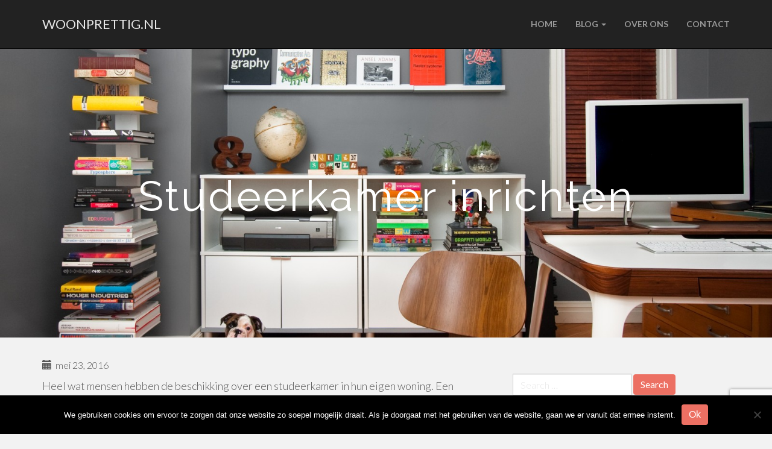

--- FILE ---
content_type: text/html; charset=UTF-8
request_url: https://www.woonprettig.nl/studeerkamer-inrichten/
body_size: 8973
content:
<!DOCTYPE html><html dir="ltr" lang="nl-NL"><head><meta charset="UTF-8"><meta name="viewport" content="width=device-width, initial-scale=1"><link rel="profile" href="https://gmpg.org/xfn/11"><link rel="pingback" href="https://www.woonprettig.nl/xmlrpc.php"><link media="all" href="https://www.woonprettig.nl/wp-content/cache/autoptimize/css/autoptimize_9439e585c0aabe4b7b58b23d9200728e.css" rel="stylesheet"><title>Studeerkamer inrichten | woonprettig.nl</title><meta name="description" content="Heel wat mensen hebben de beschikking over een studeerkamer in hun eigen woning. Een studeerkamer kan gebruikt worden als een ruimte waar je goed kunt studeren, maar vaak is deze kamer ook bedoeld als werkkamer. Wanneer het gaat om een studeerkamer dan wordt de ruimte waarschijnlijk gebruikt door een van de kinderen om huiswerk te" /><meta name="robots" content="max-image-preview:large" /><meta name="author" content="Mirna"/><link rel="canonical" href="https://www.woonprettig.nl/studeerkamer-inrichten/" /><meta name="generator" content="All in One SEO (AIOSEO) 4.8.7" /> <script type="application/ld+json" class="aioseo-schema">{"@context":"https:\/\/schema.org","@graph":[{"@type":"Article","@id":"https:\/\/www.woonprettig.nl\/studeerkamer-inrichten\/#article","name":"Studeerkamer inrichten | woonprettig.nl","headline":"Studeerkamer inrichten","author":{"@id":"https:\/\/www.woonprettig.nl\/author\/admin\/#author"},"publisher":{"@id":"https:\/\/www.woonprettig.nl\/#organization"},"image":{"@type":"ImageObject","url":"https:\/\/www.woonprettig.nl\/wp-content\/uploads\/2016\/05\/Studiekamer-inrichten-1024x681.jpg","@id":"https:\/\/www.woonprettig.nl\/studeerkamer-inrichten\/#articleImage"},"datePublished":"2016-05-23T14:35:37+00:00","dateModified":"2016-05-23T14:35:37+00:00","inLanguage":"nl-NL","mainEntityOfPage":{"@id":"https:\/\/www.woonprettig.nl\/studeerkamer-inrichten\/#webpage"},"isPartOf":{"@id":"https:\/\/www.woonprettig.nl\/studeerkamer-inrichten\/#webpage"},"articleSection":"Interieur"},{"@type":"BreadcrumbList","@id":"https:\/\/www.woonprettig.nl\/studeerkamer-inrichten\/#breadcrumblist","itemListElement":[{"@type":"ListItem","@id":"https:\/\/www.woonprettig.nl#listItem","position":1,"name":"Home","item":"https:\/\/www.woonprettig.nl","nextItem":{"@type":"ListItem","@id":"https:\/\/www.woonprettig.nl\/category\/interieur\/#listItem","name":"Interieur"}},{"@type":"ListItem","@id":"https:\/\/www.woonprettig.nl\/category\/interieur\/#listItem","position":2,"name":"Interieur","item":"https:\/\/www.woonprettig.nl\/category\/interieur\/","nextItem":{"@type":"ListItem","@id":"https:\/\/www.woonprettig.nl\/studeerkamer-inrichten\/#listItem","name":"Studeerkamer inrichten"},"previousItem":{"@type":"ListItem","@id":"https:\/\/www.woonprettig.nl#listItem","name":"Home"}},{"@type":"ListItem","@id":"https:\/\/www.woonprettig.nl\/studeerkamer-inrichten\/#listItem","position":3,"name":"Studeerkamer inrichten","previousItem":{"@type":"ListItem","@id":"https:\/\/www.woonprettig.nl\/category\/interieur\/#listItem","name":"Interieur"}}]},{"@type":"Organization","@id":"https:\/\/www.woonprettig.nl\/#organization","name":"woonprettig.nl","description":"Sfeervol wonen","url":"https:\/\/www.woonprettig.nl\/"},{"@type":"Person","@id":"https:\/\/www.woonprettig.nl\/author\/admin\/#author","url":"https:\/\/www.woonprettig.nl\/author\/admin\/","name":"Mirna","image":{"@type":"ImageObject","@id":"https:\/\/www.woonprettig.nl\/studeerkamer-inrichten\/#authorImage","url":"https:\/\/www.woonprettig.nl\/wp-content\/uploads\/2018\/04\/guitar-944262_1920-e1524734873680-150x150.jpg","width":96,"height":96,"caption":"Mirna"}},{"@type":"WebPage","@id":"https:\/\/www.woonprettig.nl\/studeerkamer-inrichten\/#webpage","url":"https:\/\/www.woonprettig.nl\/studeerkamer-inrichten\/","name":"Studeerkamer inrichten | woonprettig.nl","description":"Heel wat mensen hebben de beschikking over een studeerkamer in hun eigen woning. Een studeerkamer kan gebruikt worden als een ruimte waar je goed kunt studeren, maar vaak is deze kamer ook bedoeld als werkkamer. Wanneer het gaat om een studeerkamer dan wordt de ruimte waarschijnlijk gebruikt door een van de kinderen om huiswerk te","inLanguage":"nl-NL","isPartOf":{"@id":"https:\/\/www.woonprettig.nl\/#website"},"breadcrumb":{"@id":"https:\/\/www.woonprettig.nl\/studeerkamer-inrichten\/#breadcrumblist"},"author":{"@id":"https:\/\/www.woonprettig.nl\/author\/admin\/#author"},"creator":{"@id":"https:\/\/www.woonprettig.nl\/author\/admin\/#author"},"datePublished":"2016-05-23T14:35:37+00:00","dateModified":"2016-05-23T14:35:37+00:00"},{"@type":"WebSite","@id":"https:\/\/www.woonprettig.nl\/#website","url":"https:\/\/www.woonprettig.nl\/","name":"woonprettig.nl","description":"Sfeervol wonen","inLanguage":"nl-NL","publisher":{"@id":"https:\/\/www.woonprettig.nl\/#organization"}}]}</script> <link rel='dns-prefetch' href='//fonts.googleapis.com' /><link rel="alternate" type="application/rss+xml" title="woonprettig.nl &raquo; feed" href="https://www.woonprettig.nl/feed/" /><link rel="alternate" type="application/rss+xml" title="woonprettig.nl &raquo; reacties feed" href="https://www.woonprettig.nl/comments/feed/" /> <script type="text/javascript">window._wpemojiSettings = {"baseUrl":"https:\/\/s.w.org\/images\/core\/emoji\/16.0.1\/72x72\/","ext":".png","svgUrl":"https:\/\/s.w.org\/images\/core\/emoji\/16.0.1\/svg\/","svgExt":".svg","source":{"concatemoji":"https:\/\/www.woonprettig.nl\/wp-includes\/js\/wp-emoji-release.min.js?ver=6.8.3"}};
/*! This file is auto-generated */
!function(s,n){var o,i,e;function c(e){try{var t={supportTests:e,timestamp:(new Date).valueOf()};sessionStorage.setItem(o,JSON.stringify(t))}catch(e){}}function p(e,t,n){e.clearRect(0,0,e.canvas.width,e.canvas.height),e.fillText(t,0,0);var t=new Uint32Array(e.getImageData(0,0,e.canvas.width,e.canvas.height).data),a=(e.clearRect(0,0,e.canvas.width,e.canvas.height),e.fillText(n,0,0),new Uint32Array(e.getImageData(0,0,e.canvas.width,e.canvas.height).data));return t.every(function(e,t){return e===a[t]})}function u(e,t){e.clearRect(0,0,e.canvas.width,e.canvas.height),e.fillText(t,0,0);for(var n=e.getImageData(16,16,1,1),a=0;a<n.data.length;a++)if(0!==n.data[a])return!1;return!0}function f(e,t,n,a){switch(t){case"flag":return n(e,"\ud83c\udff3\ufe0f\u200d\u26a7\ufe0f","\ud83c\udff3\ufe0f\u200b\u26a7\ufe0f")?!1:!n(e,"\ud83c\udde8\ud83c\uddf6","\ud83c\udde8\u200b\ud83c\uddf6")&&!n(e,"\ud83c\udff4\udb40\udc67\udb40\udc62\udb40\udc65\udb40\udc6e\udb40\udc67\udb40\udc7f","\ud83c\udff4\u200b\udb40\udc67\u200b\udb40\udc62\u200b\udb40\udc65\u200b\udb40\udc6e\u200b\udb40\udc67\u200b\udb40\udc7f");case"emoji":return!a(e,"\ud83e\udedf")}return!1}function g(e,t,n,a){var r="undefined"!=typeof WorkerGlobalScope&&self instanceof WorkerGlobalScope?new OffscreenCanvas(300,150):s.createElement("canvas"),o=r.getContext("2d",{willReadFrequently:!0}),i=(o.textBaseline="top",o.font="600 32px Arial",{});return e.forEach(function(e){i[e]=t(o,e,n,a)}),i}function t(e){var t=s.createElement("script");t.src=e,t.defer=!0,s.head.appendChild(t)}"undefined"!=typeof Promise&&(o="wpEmojiSettingsSupports",i=["flag","emoji"],n.supports={everything:!0,everythingExceptFlag:!0},e=new Promise(function(e){s.addEventListener("DOMContentLoaded",e,{once:!0})}),new Promise(function(t){var n=function(){try{var e=JSON.parse(sessionStorage.getItem(o));if("object"==typeof e&&"number"==typeof e.timestamp&&(new Date).valueOf()<e.timestamp+604800&&"object"==typeof e.supportTests)return e.supportTests}catch(e){}return null}();if(!n){if("undefined"!=typeof Worker&&"undefined"!=typeof OffscreenCanvas&&"undefined"!=typeof URL&&URL.createObjectURL&&"undefined"!=typeof Blob)try{var e="postMessage("+g.toString()+"("+[JSON.stringify(i),f.toString(),p.toString(),u.toString()].join(",")+"));",a=new Blob([e],{type:"text/javascript"}),r=new Worker(URL.createObjectURL(a),{name:"wpTestEmojiSupports"});return void(r.onmessage=function(e){c(n=e.data),r.terminate(),t(n)})}catch(e){}c(n=g(i,f,p,u))}t(n)}).then(function(e){for(var t in e)n.supports[t]=e[t],n.supports.everything=n.supports.everything&&n.supports[t],"flag"!==t&&(n.supports.everythingExceptFlag=n.supports.everythingExceptFlag&&n.supports[t]);n.supports.everythingExceptFlag=n.supports.everythingExceptFlag&&!n.supports.flag,n.DOMReady=!1,n.readyCallback=function(){n.DOMReady=!0}}).then(function(){return e}).then(function(){var e;n.supports.everything||(n.readyCallback(),(e=n.source||{}).concatemoji?t(e.concatemoji):e.wpemoji&&e.twemoji&&(t(e.twemoji),t(e.wpemoji)))}))}((window,document),window._wpemojiSettings);</script> <link rel='stylesheet' id='google_fonts-css' href='//fonts.googleapis.com/css?family=Lato:300,400,700|Raleway:400,300,700' type='text/css' media='all' /> <script type="text/javascript" id="cookie-notice-front-js-before">var cnArgs = {"ajaxUrl":"https:\/\/www.woonprettig.nl\/wp-admin\/admin-ajax.php","nonce":"4ca890457d","hideEffect":"fade","position":"bottom","onScroll":false,"onScrollOffset":100,"onClick":false,"cookieName":"cookie_notice_accepted","cookieTime":2592000,"cookieTimeRejected":2592000,"globalCookie":false,"redirection":false,"cache":false,"revokeCookies":false,"revokeCookiesOpt":"automatic"};</script> <script type="text/javascript" src="https://www.woonprettig.nl/wp-content/plugins/cookie-notice/js/front.min.js?ver=2.5.7" id="cookie-notice-front-js"></script> <script type="text/javascript" src="https://www.woonprettig.nl/wp-includes/js/jquery/jquery.min.js?ver=3.7.1" id="jquery-core-js"></script> <script type="text/javascript" src="https://www.woonprettig.nl/wp-includes/js/jquery/jquery-migrate.min.js?ver=3.4.1" id="jquery-migrate-js"></script> <script type="text/javascript" src="https://www.woonprettig.nl/wp-content/plugins/wp-user-avatar/assets/flatpickr/flatpickr.min.js?ver=4.16.6" id="ppress-flatpickr-js"></script> <script type="text/javascript" src="https://www.woonprettig.nl/wp-content/plugins/wp-user-avatar/assets/select2/select2.min.js?ver=4.16.6" id="ppress-select2-js"></script> <link rel="https://api.w.org/" href="https://www.woonprettig.nl/wp-json/" /><link rel="alternate" title="JSON" type="application/json" href="https://www.woonprettig.nl/wp-json/wp/v2/posts/182" /><link rel="EditURI" type="application/rsd+xml" title="RSD" href="https://www.woonprettig.nl/xmlrpc.php?rsd" /><meta name="generator" content="WordPress 6.8.3" /><link rel='shortlink' href='https://www.woonprettig.nl/?p=182' /><link rel="alternate" title="oEmbed (JSON)" type="application/json+oembed" href="https://www.woonprettig.nl/wp-json/oembed/1.0/embed?url=https%3A%2F%2Fwww.woonprettig.nl%2Fstudeerkamer-inrichten%2F" /><link rel="alternate" title="oEmbed (XML)" type="text/xml+oembed" href="https://www.woonprettig.nl/wp-json/oembed/1.0/embed?url=https%3A%2F%2Fwww.woonprettig.nl%2Fstudeerkamer-inrichten%2F&#038;format=xml" /> <script type="text/javascript">var _gaq = _gaq || [];
   _gaq.push(['_setAccount', 'UA-118294518-1']);
   _gaq.push(['_trackPageview']);
   (function() {
   var ga = document.createElement('script'); ga.type = 'text/javascript'; ga.async = true;
   ga.src = ('https:' == document.location.protocol ? 'https://ssl' : 'http://www') + '.google-analytics.com/ga.js';
   var s = document.getElementsByTagName('script')[0]; s.parentNode.insertBefore(ga, s);
   })();</script> </head><body data-rsssl=1 class="wp-singular post-template-default single single-post postid-182 single-format-standard wp-theme-flat-bootstrap wp-child-theme-spot cookies-not-set has-header-image"><div id="page" class="hfeed site"><header id="masthead" class="site-header" role="banner"><nav id="site-navigation" class="main-navigation" role="navigation"><h2 class="menu-toggle screen-reader-text sr-only ">Primary Menu</h2><div class="skip-link"><a class="screen-reader-text sr-only" href="#content">Skip to content</a></div><div class="navbar navbar-inverse navbar-fixed-top"><div class="container"><div class="navbar-header"><button type="button" class="navbar-toggle" data-toggle="collapse" data-target=".navbar-collapse"><span class="icon-bar"></span><span class="icon-bar"></span><span class="icon-bar"></span></button><a class="navbar-brand" href="https://www.woonprettig.nl/" rel="home">woonprettig.nl</a></div><div class="navbar-collapse collapse navbar-right"><div class="menu-header-container"><ul id="menu-header" class="nav navbar-nav"><li id="menu-item-69" class="menu-item menu-item-type-custom menu-item-object-custom menu-item-home menu-item-69"><a title="Home" href="https://www.woonprettig.nl/">Home</a></li><li id="menu-item-11460" class="menu-item menu-item-type-post_type menu-item-object-page current_page_parent menu-item-has-children menu-item-11460 dropdown"><a title="Blog" href="#" data-target="#" data-toggle="dropdown" class="dropdown-toggle">Blog <span class="caret"></span></a><ul role="menu" class=" dropdown-menu"><li id="menu-item-11465" class="menu-item menu-item-type-taxonomy menu-item-object-category menu-item-11465"><a title="Badkamer" href="https://www.woonprettig.nl/category/badkamer/">Badkamer</a></li><li id="menu-item-11461" class="menu-item menu-item-type-taxonomy menu-item-object-category current-post-ancestor current-menu-parent current-post-parent menu-item-11461"><a title="Interieur" href="https://www.woonprettig.nl/category/interieur/">Interieur</a></li><li id="menu-item-11466" class="menu-item menu-item-type-taxonomy menu-item-object-category menu-item-11466"><a title="Onderhoud" href="https://www.woonprettig.nl/category/onderhoud/">Onderhoud</a></li><li id="menu-item-11468" class="menu-item menu-item-type-taxonomy menu-item-object-category menu-item-11468"><a title="Slaapkamer" href="https://www.woonprettig.nl/category/slaapkamer/">Slaapkamer</a></li><li id="menu-item-11464" class="menu-item menu-item-type-taxonomy menu-item-object-category menu-item-11464"><a title="Tuin" href="https://www.woonprettig.nl/category/tuin/">Tuin</a></li><li id="menu-item-11470" class="menu-item menu-item-type-taxonomy menu-item-object-category menu-item-11470"><a title="Verbouwen" href="https://www.woonprettig.nl/category/verbouwen/">Verbouwen</a></li><li id="menu-item-11469" class="menu-item menu-item-type-taxonomy menu-item-object-category menu-item-11469"><a title="Verhuizen" href="https://www.woonprettig.nl/category/verhuizen/">Verhuizen</a></li><li id="menu-item-11462" class="menu-item menu-item-type-taxonomy menu-item-object-category menu-item-11462"><a title="Woning" href="https://www.woonprettig.nl/category/woning/">Woning</a></li><li id="menu-item-11467" class="menu-item menu-item-type-taxonomy menu-item-object-category menu-item-11467"><a title="Woonaccessoires" href="https://www.woonprettig.nl/category/woonaccessoires/">Woonaccessoires</a></li></ul></li><li id="menu-item-11305" class="menu-item menu-item-type-post_type menu-item-object-page menu-item-11305"><a title="Over ons" href="https://www.woonprettig.nl/over-ons/">Over ons</a></li><li id="menu-item-11382" class="menu-item menu-item-type-post_type menu-item-object-page menu-item-11382"><a title="Contact" href="https://www.woonprettig.nl/contact/">Contact</a></li></ul></div></div></div></nav></header><div id="content" class="site-content"><header class="content-header-image"><div class="section-image" style="background-image: url('https://www.woonprettig.nl/wp-content/uploads/2015/09/cropped-woonprettig.jpg')"><div class="section-image-overlay"><h1 class="header-image-title">Studeerkamer inrichten</h1></div></div></header> <a id="pagetop"></a><div class="container"><div id="main-grid" class="row"><div id="primary" class="content-area col-md-8"><main id="main" class="site-main" role="main"><article id="post-182" class="post-182 post type-post status-publish format-standard hentry category-interieur"><header class="entry-header"><div class="entry-meta"><p><span class="posted-on"><span class="glyphicon glyphicon-calendar"></span>&nbsp;
 mei 23, 2016 </span></div></header><div id="xsbf-entry-content" class="entry-content"><p>Heel wat mensen hebben de beschikking over een studeerkamer in hun eigen woning. Een studeerkamer kan gebruikt worden als een ruimte waar je goed kunt studeren, maar vaak is deze kamer ook bedoeld als werkkamer. Wanneer het gaat om een studeerkamer dan wordt de ruimte waarschijnlijk gebruikt door een van de kinderen om huiswerk te maken en te leren. Ook is het mogelijk dat een van de volwassenen een studie heeft opgepakt en een rustige plek nodig heeft om goed te kunnen studeren. Of de kamer nu wordt gebruikt om te werken of te studeren, het is in ieder geval belangrijk dat er een goede concentratie plaats kan vinden. Een studeerkamer inrichten op de juiste manier is zodoende erg belangrijk.</p><h2><b>Waar richt je de studeerkamer in</b></h2><p><b></b><br /> Omdat een studeerkamer een plaats is waar het echt stil moet kunnen zijn, is het wel handig om van te voren goed na te denken over waar je deze kamer het beste kunt inrichten. Bij sommige huizen is het mogelijk om een ruimte op de begane grond in te richten als studiekamer. Let er dan goed op dat de kamer goed af te sluiten is en dat het niet al te gehorig is. Het zou jammer zijn als er veel lawaai vanuit andere kamers in de studeerkamer kan doordringen. Soms is het ook mogelijk om bijvoorbeeld een garage of een ander bijgebouw in te richten als studeerkamer. Bij de meeste mensen zal de studeerkamer echter ergens boven gevonden worden. Op de tweede verdieping van een huis zijn vaak de meeste kamers en dan is de kans groot dat er een ruimte over is die gebruikt kan worden als studeerkamer.</p><div id="attachment_184" style="width: 1034px" class="wp-caption aligncenter"><img fetchpriority="high" decoding="async" aria-describedby="caption-attachment-184" class="size-large wp-image-184" src="https://www.woonprettig.nl/wp-content/uploads/2016/05/Studiekamer-inrichten-1024x681.jpg" alt="Studiekamer inrichten" width="1024" height="681" srcset="https://www.woonprettig.nl/wp-content/uploads/2016/05/Studiekamer-inrichten-1024x681.jpg 1024w, https://www.woonprettig.nl/wp-content/uploads/2016/05/Studiekamer-inrichten-300x199.jpg 300w, https://www.woonprettig.nl/wp-content/uploads/2016/05/Studiekamer-inrichten-768x510.jpg 768w, https://www.woonprettig.nl/wp-content/uploads/2016/05/Studiekamer-inrichten-272x182.jpg 272w, https://www.woonprettig.nl/wp-content/uploads/2016/05/Studiekamer-inrichten.jpg 1920w" sizes="(max-width: 1024px) 100vw, 1024px" /><p id="caption-attachment-184" class="wp-caption-text">Wil je een studiekamer inrichten, dan is het van belang dat het zich in een rustige omgeving bevindt. Zonder teveel tierelantijntjes. Er moet weinig afleiding zijn.</p></div><h2><b>Studeerkamer inrichten</b></h2><p><b></b><br /> Een studeerkamer heeft veelal een wat zakelijker en strakker uiterlijk dan andere kamers in een woning. Het is prettig wanneer er niet teveel aanwezig is dat afleidt. Toch hangt het voor een groot gedeelte van de stijl van de gebruiker van de studeerkamer af hoe de precieze inrichting zal worden. In een studeerkamer zijn een aantal meubels zeer belangrijk. In de eerste plaats een praktisch bureau waaraan gewerkt kan worden en een goede bureaustoel. Daarnaast zullen er een of meerdere kasten geplaatst moeten worden om de nodige spullen in op te kunnen ruimen. Meestal zien we in een studeerkamer ook wel een boekenkast. Bij studeren en werken komen tenslotte nogal eens wat boeken van pas. Heel belangrijk is verder ook nog een goede verlichting. Zeker iets om aandacht aan te schenken tijdens het inrichten van de studeerkamer.</p><p>&nbsp;</p><div id="attachment_185" style="width: 1034px" class="wp-caption aligncenter"><img decoding="async" aria-describedby="caption-attachment-185" class="size-large wp-image-185" src="https://www.woonprettig.nl/wp-content/uploads/2016/05/Studeren-in-de-kamer-1024x681.jpg" alt="Studeren in de kamer" width="1024" height="681" srcset="https://www.woonprettig.nl/wp-content/uploads/2016/05/Studeren-in-de-kamer-1024x681.jpg 1024w, https://www.woonprettig.nl/wp-content/uploads/2016/05/Studeren-in-de-kamer-300x200.jpg 300w, https://www.woonprettig.nl/wp-content/uploads/2016/05/Studeren-in-de-kamer-768x511.jpg 768w, https://www.woonprettig.nl/wp-content/uploads/2016/05/Studeren-in-de-kamer-272x182.jpg 272w, https://www.woonprettig.nl/wp-content/uploads/2016/05/Studeren-in-de-kamer.jpg 1920w" sizes="(max-width: 1024px) 100vw, 1024px" /><p id="caption-attachment-185" class="wp-caption-text">Zodra je gaat studeren in de kamer, zorg dan dat je bureau is opgeruimd.</p></div><h2><b>Zelf een studeerkamer inrichten</b></h2><p><b></b><br /> De meeste mensen zullen er wel voor kiezen om zelf de studeerkamer in te richten. Je bedenkt zelf welke meubels en spullen je nodig hebt en je zorgt zelf voor een likje verf, goede lampen en gordijnen. Toch kan het soms ook handig zijn om een interieurstyliste in te schakelen. Zeker wanneer de kamer veel gebruikt gaat worden en aan bepaalde eisen moet voldoen. Deze mensen weten precies waar ze op moeten letten en houden daarnaast ook volledig rekening met jouw wensen.</p><div id="xsbf-after-content" class="after-content"></div><footer class="entry-meta"> <span class="cat-links"><span class="glyphicon glyphicon-tag"></span>&nbsp; <a href="https://www.woonprettig.nl/category/interieur/" rel="category tag">Interieur</a> </span></footer></div></article></main></div><div id="secondary" class="widget-area col-md-4" role="complementary"><aside id="search" class="widget widget_search"> <br /><form role="search" method="get" class="search-form form-inline" action="https://www.woonprettig.nl/"><div class="form-group"> <label> <span class="screen-reader-text sr-only">Search for:</span> <input type="search" class="search-field form-control" placeholder="Search &hellip;" value="" name="s"> </label> <input type="submit" class="search-submit btn btn-primary" value="Search"></div></form></aside><aside id="pages" class="widget widget_pages"><h2 class="widget-title">Site Content</h2><ul><li class="page_item page-item-11458 current_page_parent"><a href="https://www.woonprettig.nl/blog/">Blog</a></li><li class="page_item page-item-11380"><a href="https://www.woonprettig.nl/contact/">Contact</a></li><li class="page_item page-item-11400"><a href="https://www.woonprettig.nl/disclaimer/">Disclaimer</a></li><li class="page_item page-item-11080"><a href="https://www.woonprettig.nl/">Home</a></li><li class="page_item page-item-11298"><a href="https://www.woonprettig.nl/over-ons/">Over ons</a></li><li class="page_item page-item-11391"><a href="https://www.woonprettig.nl/privacy-statement/">Privacy statement</a></li></ul></aside><aside id="tag_cloud" class="widget widget_tag_cloud"><h2 class="widget-title">Categories</h2> <a href="https://www.woonprettig.nl/category/badkamer/" class="tag-cloud-link tag-link-10 tag-link-position-1" style="font-size: 16.150684931507pt;" aria-label="Badkamer (13 items)">Badkamer</a> <a href="https://www.woonprettig.nl/category/creative/" class="tag-cloud-link tag-link-17 tag-link-position-2" style="font-size: 8pt;" aria-label="Creative (1 item)">Creative</a> <a href="https://www.woonprettig.nl/category/design/" class="tag-cloud-link tag-link-18 tag-link-position-3" style="font-size: 10.876712328767pt;" aria-label="Design (3 items)">Design</a> <a href="https://www.woonprettig.nl/category/interieur/" class="tag-cloud-link tag-link-3 tag-link-position-4" style="font-size: 22pt;" aria-label="Interieur (56 items)">Interieur</a> <a href="https://www.woonprettig.nl/category/keuken/" class="tag-cloud-link tag-link-32 tag-link-position-5" style="font-size: 11.835616438356pt;" aria-label="Keuken (4 items)">Keuken</a> <a href="https://www.woonprettig.nl/category/led-verlichting/" class="tag-cloud-link tag-link-15 tag-link-position-6" style="font-size: 11.835616438356pt;" aria-label="Led verlichting (4 items)">Led verlichting</a> <a href="https://www.woonprettig.nl/category/onderhoud/" class="tag-cloud-link tag-link-7 tag-link-position-7" style="font-size: 14.232876712329pt;" aria-label="Onderhoud (8 items)">Onderhoud</a> <a href="https://www.woonprettig.nl/category/schilderen/" class="tag-cloud-link tag-link-16 tag-link-position-8" style="font-size: 10.876712328767pt;" aria-label="Schilderen (3 items)">Schilderen</a> <a href="https://www.woonprettig.nl/category/slaapkamer/" class="tag-cloud-link tag-link-13 tag-link-position-9" style="font-size: 13.753424657534pt;" aria-label="Slaapkamer (7 items)">Slaapkamer</a> <a href="https://www.woonprettig.nl/category/tuin/" class="tag-cloud-link tag-link-11 tag-link-position-10" style="font-size: 18.547945205479pt;" aria-label="Tuin (24 items)">Tuin</a> <a href="https://www.woonprettig.nl/category/uncategorized/" class="tag-cloud-link tag-link-1 tag-link-position-11" style="font-size: 14.232876712329pt;" aria-label="Uncategorized (8 items)">Uncategorized</a> <a href="https://www.woonprettig.nl/category/veilig-wonen/" class="tag-cloud-link tag-link-5 tag-link-position-12" style="font-size: 13.753424657534pt;" aria-label="Veilig wonen (7 items)">Veilig wonen</a> <a href="https://www.woonprettig.nl/category/verbouwen/" class="tag-cloud-link tag-link-9 tag-link-position-13" style="font-size: 14.712328767123pt;" aria-label="Verbouwen (9 items)">Verbouwen</a> <a href="https://www.woonprettig.nl/category/verhuizen/" class="tag-cloud-link tag-link-12 tag-link-position-14" style="font-size: 13.27397260274pt;" aria-label="Verhuizen (6 items)">Verhuizen</a> <a href="https://www.woonprettig.nl/category/woning/" class="tag-cloud-link tag-link-4 tag-link-position-15" style="font-size: 21.424657534247pt;" aria-label="Woning (49 items)">Woning</a> <a href="https://www.woonprettig.nl/category/woonaccessoires/" class="tag-cloud-link tag-link-6 tag-link-position-16" style="font-size: 15.095890410959pt;" aria-label="Woonaccessoires (10 items)">Woonaccessoires</a></aside></div></div></div></div><div id="sidebar-pagebottom" class="sidebar-pagebottom"><aside id="text-21" class="widget widget_text clearfix"><div class="container"><h2 class="widget-title">Wilt u samenwerken?</h2><div class="textwidget"><p>Wilt u samenwerken? Neem dan vrijblijvend contact met ons op.</p></div></div></aside></div><footer id="colophon" class="site-footer" role="contentinfo"><div class="sidebar-footer clearfix"><div class="container"><div class="row"><aside id="sample-text" class="widget col-sm-12 clearfix widget_text"><div class="textwidget"><center><a href="#"><span class="fa fa-twitter fa-2x fa-fw"></span></a> &nbsp;  &nbsp; <a href="#"><span class="fa fa-facebook fa-2x fa-fw"></span></a> &nbsp;  &nbsp; <a href="#"><span class="fa fa-google-plus fa-2x fa-fw"></span></a></center></div></aside></div></div></div><div class="after-footer"><div class="container"><div class="footer-nav-menu pull-left"><nav id="footer-navigation" class="secondary-navigation" role="navigation"><h1 class="menu-toggle sr-only">Footer Menu</h1><div class="sample-menu-footer-container"><ul id="sample-menu-footer" class="list-inline dividers"><li id="menu-item-sample-1" class="menu-item menu-item-type-custom menu-item-object-custom menu-item-sample-1"><a class="smoothscroll" title="Back to top of page" href="#page"><span class="fa fa-angle-up"></span> Top</a></li><li id="menu-item-sample-2" class="menu-item menu-item-type-post_type menu-item-object-page menu-item-sample-2"><a title="Home" href="https://www.woonprettig.nl">Home</a></li></ul></div></nav></div><div id="site-credits" class="site-credits pull-right"> <span class="credits-copyright">&copy; 2026 <a href="https://www.woonprettig.nl/" rel="home">woonprettig.nl</a>. </span><span class="credits-theme">Theme by <a href="http://xtremelysocial.com/wordpress/spot/" rel="profile" target="_blank">XtremelySocial</a>.</span></div></div></div></footer></div> <script type="speculationrules">{"prefetch":[{"source":"document","where":{"and":[{"href_matches":"\/*"},{"not":{"href_matches":["\/wp-*.php","\/wp-admin\/*","\/wp-content\/uploads\/*","\/wp-content\/*","\/wp-content\/plugins\/*","\/wp-content\/themes\/spot\/*","\/wp-content\/themes\/flat-bootstrap\/*","\/*\\?(.+)"]}},{"not":{"selector_matches":"a[rel~=\"nofollow\"]"}},{"not":{"selector_matches":".no-prefetch, .no-prefetch a"}}]},"eagerness":"conservative"}]}</script> <script type="text/javascript" src="https://www.woonprettig.nl/wp-includes/js/dist/hooks.min.js?ver=4d63a3d491d11ffd8ac6" id="wp-hooks-js"></script> <script type="text/javascript" src="https://www.woonprettig.nl/wp-includes/js/dist/i18n.min.js?ver=5e580eb46a90c2b997e6" id="wp-i18n-js"></script> <script type="text/javascript" id="wp-i18n-js-after">wp.i18n.setLocaleData( { 'text direction\u0004ltr': [ 'ltr' ] } );</script> <script type="text/javascript" src="https://www.woonprettig.nl/wp-content/plugins/contact-form-7/includes/swv/js/index.js?ver=6.1.2" id="swv-js"></script> <script type="text/javascript" id="contact-form-7-js-translations">( function( domain, translations ) {
	var localeData = translations.locale_data[ domain ] || translations.locale_data.messages;
	localeData[""].domain = domain;
	wp.i18n.setLocaleData( localeData, domain );
} )( "contact-form-7", {"translation-revision-date":"2025-09-30 06:28:05+0000","generator":"GlotPress\/4.0.1","domain":"messages","locale_data":{"messages":{"":{"domain":"messages","plural-forms":"nplurals=2; plural=n != 1;","lang":"nl"},"This contact form is placed in the wrong place.":["Dit contactformulier staat op de verkeerde plek."],"Error:":["Fout:"]}},"comment":{"reference":"includes\/js\/index.js"}} );</script> <script type="text/javascript" id="contact-form-7-js-before">var wpcf7 = {
    "api": {
        "root": "https:\/\/www.woonprettig.nl\/wp-json\/",
        "namespace": "contact-form-7\/v1"
    }
};</script> <script type="text/javascript" src="https://www.woonprettig.nl/wp-content/plugins/contact-form-7/includes/js/index.js?ver=6.1.2" id="contact-form-7-js"></script> <script type="text/javascript" id="ppress-frontend-script-js-extra">var pp_ajax_form = {"ajaxurl":"https:\/\/www.woonprettig.nl\/wp-admin\/admin-ajax.php","confirm_delete":"Weet je het zeker?","deleting_text":"Verwijderen...","deleting_error":"Er is een fout opgetreden. Probeer het opnieuw.","nonce":"d84cc3bbc8","disable_ajax_form":"false","is_checkout":"0","is_checkout_tax_enabled":"0","is_checkout_autoscroll_enabled":"true"};</script> <script type="text/javascript" src="https://www.woonprettig.nl/wp-content/plugins/wp-user-avatar/assets/js/frontend.min.js?ver=4.16.6" id="ppress-frontend-script-js"></script> <script type="text/javascript" src="https://www.woonprettig.nl/wp-content/themes/flat-bootstrap/bootstrap/js/bootstrap.min.js?ver=3.3.6" id="bootstrap-js"></script> <script type="text/javascript" src="https://www.woonprettig.nl/wp-content/themes/flat-bootstrap/js/theme.js?ver=20160303" id="theme-js"></script> <script type="text/javascript" src="https://www.google.com/recaptcha/api.js?render=6LdKqzsaAAAAAOCfctgB95bRqje8MF6--bHbCi8q&amp;ver=3.0" id="google-recaptcha-js"></script> <script type="text/javascript" src="https://www.woonprettig.nl/wp-includes/js/dist/vendor/wp-polyfill.min.js?ver=3.15.0" id="wp-polyfill-js"></script> <script type="text/javascript" id="wpcf7-recaptcha-js-before">var wpcf7_recaptcha = {
    "sitekey": "6LdKqzsaAAAAAOCfctgB95bRqje8MF6--bHbCi8q",
    "actions": {
        "homepage": "homepage",
        "contactform": "contactform"
    }
};</script> <script type="text/javascript" src="https://www.woonprettig.nl/wp-content/plugins/contact-form-7/modules/recaptcha/index.js?ver=6.1.2" id="wpcf7-recaptcha-js"></script> <div id="cookie-notice" role="dialog" class="cookie-notice-hidden cookie-revoke-hidden cn-position-bottom" aria-label="Cookie Notice" style="background-color: rgba(0,0,0,1);"><div class="cookie-notice-container" style="color: #fff"><span id="cn-notice-text" class="cn-text-container">We gebruiken cookies om ervoor te zorgen dat onze website zo soepel mogelijk draait. Als je doorgaat met het gebruiken van de website, gaan we er vanuit dat ermee instemt.</span><span id="cn-notice-buttons" class="cn-buttons-container"><button id="cn-accept-cookie" data-cookie-set="accept" class="cn-set-cookie cn-button cn-button-custom button" aria-label="Ok">Ok</button></span><span id="cn-close-notice" data-cookie-set="accept" class="cn-close-icon" title="Nee"></span></div></div></body></html>

--- FILE ---
content_type: text/html; charset=utf-8
request_url: https://www.google.com/recaptcha/api2/anchor?ar=1&k=6LdKqzsaAAAAAOCfctgB95bRqje8MF6--bHbCi8q&co=aHR0cHM6Ly93d3cud29vbnByZXR0aWcubmw6NDQz&hl=en&v=N67nZn4AqZkNcbeMu4prBgzg&size=invisible&anchor-ms=20000&execute-ms=30000&cb=iko9b4ctawja
body_size: 48596
content:
<!DOCTYPE HTML><html dir="ltr" lang="en"><head><meta http-equiv="Content-Type" content="text/html; charset=UTF-8">
<meta http-equiv="X-UA-Compatible" content="IE=edge">
<title>reCAPTCHA</title>
<style type="text/css">
/* cyrillic-ext */
@font-face {
  font-family: 'Roboto';
  font-style: normal;
  font-weight: 400;
  font-stretch: 100%;
  src: url(//fonts.gstatic.com/s/roboto/v48/KFO7CnqEu92Fr1ME7kSn66aGLdTylUAMa3GUBHMdazTgWw.woff2) format('woff2');
  unicode-range: U+0460-052F, U+1C80-1C8A, U+20B4, U+2DE0-2DFF, U+A640-A69F, U+FE2E-FE2F;
}
/* cyrillic */
@font-face {
  font-family: 'Roboto';
  font-style: normal;
  font-weight: 400;
  font-stretch: 100%;
  src: url(//fonts.gstatic.com/s/roboto/v48/KFO7CnqEu92Fr1ME7kSn66aGLdTylUAMa3iUBHMdazTgWw.woff2) format('woff2');
  unicode-range: U+0301, U+0400-045F, U+0490-0491, U+04B0-04B1, U+2116;
}
/* greek-ext */
@font-face {
  font-family: 'Roboto';
  font-style: normal;
  font-weight: 400;
  font-stretch: 100%;
  src: url(//fonts.gstatic.com/s/roboto/v48/KFO7CnqEu92Fr1ME7kSn66aGLdTylUAMa3CUBHMdazTgWw.woff2) format('woff2');
  unicode-range: U+1F00-1FFF;
}
/* greek */
@font-face {
  font-family: 'Roboto';
  font-style: normal;
  font-weight: 400;
  font-stretch: 100%;
  src: url(//fonts.gstatic.com/s/roboto/v48/KFO7CnqEu92Fr1ME7kSn66aGLdTylUAMa3-UBHMdazTgWw.woff2) format('woff2');
  unicode-range: U+0370-0377, U+037A-037F, U+0384-038A, U+038C, U+038E-03A1, U+03A3-03FF;
}
/* math */
@font-face {
  font-family: 'Roboto';
  font-style: normal;
  font-weight: 400;
  font-stretch: 100%;
  src: url(//fonts.gstatic.com/s/roboto/v48/KFO7CnqEu92Fr1ME7kSn66aGLdTylUAMawCUBHMdazTgWw.woff2) format('woff2');
  unicode-range: U+0302-0303, U+0305, U+0307-0308, U+0310, U+0312, U+0315, U+031A, U+0326-0327, U+032C, U+032F-0330, U+0332-0333, U+0338, U+033A, U+0346, U+034D, U+0391-03A1, U+03A3-03A9, U+03B1-03C9, U+03D1, U+03D5-03D6, U+03F0-03F1, U+03F4-03F5, U+2016-2017, U+2034-2038, U+203C, U+2040, U+2043, U+2047, U+2050, U+2057, U+205F, U+2070-2071, U+2074-208E, U+2090-209C, U+20D0-20DC, U+20E1, U+20E5-20EF, U+2100-2112, U+2114-2115, U+2117-2121, U+2123-214F, U+2190, U+2192, U+2194-21AE, U+21B0-21E5, U+21F1-21F2, U+21F4-2211, U+2213-2214, U+2216-22FF, U+2308-230B, U+2310, U+2319, U+231C-2321, U+2336-237A, U+237C, U+2395, U+239B-23B7, U+23D0, U+23DC-23E1, U+2474-2475, U+25AF, U+25B3, U+25B7, U+25BD, U+25C1, U+25CA, U+25CC, U+25FB, U+266D-266F, U+27C0-27FF, U+2900-2AFF, U+2B0E-2B11, U+2B30-2B4C, U+2BFE, U+3030, U+FF5B, U+FF5D, U+1D400-1D7FF, U+1EE00-1EEFF;
}
/* symbols */
@font-face {
  font-family: 'Roboto';
  font-style: normal;
  font-weight: 400;
  font-stretch: 100%;
  src: url(//fonts.gstatic.com/s/roboto/v48/KFO7CnqEu92Fr1ME7kSn66aGLdTylUAMaxKUBHMdazTgWw.woff2) format('woff2');
  unicode-range: U+0001-000C, U+000E-001F, U+007F-009F, U+20DD-20E0, U+20E2-20E4, U+2150-218F, U+2190, U+2192, U+2194-2199, U+21AF, U+21E6-21F0, U+21F3, U+2218-2219, U+2299, U+22C4-22C6, U+2300-243F, U+2440-244A, U+2460-24FF, U+25A0-27BF, U+2800-28FF, U+2921-2922, U+2981, U+29BF, U+29EB, U+2B00-2BFF, U+4DC0-4DFF, U+FFF9-FFFB, U+10140-1018E, U+10190-1019C, U+101A0, U+101D0-101FD, U+102E0-102FB, U+10E60-10E7E, U+1D2C0-1D2D3, U+1D2E0-1D37F, U+1F000-1F0FF, U+1F100-1F1AD, U+1F1E6-1F1FF, U+1F30D-1F30F, U+1F315, U+1F31C, U+1F31E, U+1F320-1F32C, U+1F336, U+1F378, U+1F37D, U+1F382, U+1F393-1F39F, U+1F3A7-1F3A8, U+1F3AC-1F3AF, U+1F3C2, U+1F3C4-1F3C6, U+1F3CA-1F3CE, U+1F3D4-1F3E0, U+1F3ED, U+1F3F1-1F3F3, U+1F3F5-1F3F7, U+1F408, U+1F415, U+1F41F, U+1F426, U+1F43F, U+1F441-1F442, U+1F444, U+1F446-1F449, U+1F44C-1F44E, U+1F453, U+1F46A, U+1F47D, U+1F4A3, U+1F4B0, U+1F4B3, U+1F4B9, U+1F4BB, U+1F4BF, U+1F4C8-1F4CB, U+1F4D6, U+1F4DA, U+1F4DF, U+1F4E3-1F4E6, U+1F4EA-1F4ED, U+1F4F7, U+1F4F9-1F4FB, U+1F4FD-1F4FE, U+1F503, U+1F507-1F50B, U+1F50D, U+1F512-1F513, U+1F53E-1F54A, U+1F54F-1F5FA, U+1F610, U+1F650-1F67F, U+1F687, U+1F68D, U+1F691, U+1F694, U+1F698, U+1F6AD, U+1F6B2, U+1F6B9-1F6BA, U+1F6BC, U+1F6C6-1F6CF, U+1F6D3-1F6D7, U+1F6E0-1F6EA, U+1F6F0-1F6F3, U+1F6F7-1F6FC, U+1F700-1F7FF, U+1F800-1F80B, U+1F810-1F847, U+1F850-1F859, U+1F860-1F887, U+1F890-1F8AD, U+1F8B0-1F8BB, U+1F8C0-1F8C1, U+1F900-1F90B, U+1F93B, U+1F946, U+1F984, U+1F996, U+1F9E9, U+1FA00-1FA6F, U+1FA70-1FA7C, U+1FA80-1FA89, U+1FA8F-1FAC6, U+1FACE-1FADC, U+1FADF-1FAE9, U+1FAF0-1FAF8, U+1FB00-1FBFF;
}
/* vietnamese */
@font-face {
  font-family: 'Roboto';
  font-style: normal;
  font-weight: 400;
  font-stretch: 100%;
  src: url(//fonts.gstatic.com/s/roboto/v48/KFO7CnqEu92Fr1ME7kSn66aGLdTylUAMa3OUBHMdazTgWw.woff2) format('woff2');
  unicode-range: U+0102-0103, U+0110-0111, U+0128-0129, U+0168-0169, U+01A0-01A1, U+01AF-01B0, U+0300-0301, U+0303-0304, U+0308-0309, U+0323, U+0329, U+1EA0-1EF9, U+20AB;
}
/* latin-ext */
@font-face {
  font-family: 'Roboto';
  font-style: normal;
  font-weight: 400;
  font-stretch: 100%;
  src: url(//fonts.gstatic.com/s/roboto/v48/KFO7CnqEu92Fr1ME7kSn66aGLdTylUAMa3KUBHMdazTgWw.woff2) format('woff2');
  unicode-range: U+0100-02BA, U+02BD-02C5, U+02C7-02CC, U+02CE-02D7, U+02DD-02FF, U+0304, U+0308, U+0329, U+1D00-1DBF, U+1E00-1E9F, U+1EF2-1EFF, U+2020, U+20A0-20AB, U+20AD-20C0, U+2113, U+2C60-2C7F, U+A720-A7FF;
}
/* latin */
@font-face {
  font-family: 'Roboto';
  font-style: normal;
  font-weight: 400;
  font-stretch: 100%;
  src: url(//fonts.gstatic.com/s/roboto/v48/KFO7CnqEu92Fr1ME7kSn66aGLdTylUAMa3yUBHMdazQ.woff2) format('woff2');
  unicode-range: U+0000-00FF, U+0131, U+0152-0153, U+02BB-02BC, U+02C6, U+02DA, U+02DC, U+0304, U+0308, U+0329, U+2000-206F, U+20AC, U+2122, U+2191, U+2193, U+2212, U+2215, U+FEFF, U+FFFD;
}
/* cyrillic-ext */
@font-face {
  font-family: 'Roboto';
  font-style: normal;
  font-weight: 500;
  font-stretch: 100%;
  src: url(//fonts.gstatic.com/s/roboto/v48/KFO7CnqEu92Fr1ME7kSn66aGLdTylUAMa3GUBHMdazTgWw.woff2) format('woff2');
  unicode-range: U+0460-052F, U+1C80-1C8A, U+20B4, U+2DE0-2DFF, U+A640-A69F, U+FE2E-FE2F;
}
/* cyrillic */
@font-face {
  font-family: 'Roboto';
  font-style: normal;
  font-weight: 500;
  font-stretch: 100%;
  src: url(//fonts.gstatic.com/s/roboto/v48/KFO7CnqEu92Fr1ME7kSn66aGLdTylUAMa3iUBHMdazTgWw.woff2) format('woff2');
  unicode-range: U+0301, U+0400-045F, U+0490-0491, U+04B0-04B1, U+2116;
}
/* greek-ext */
@font-face {
  font-family: 'Roboto';
  font-style: normal;
  font-weight: 500;
  font-stretch: 100%;
  src: url(//fonts.gstatic.com/s/roboto/v48/KFO7CnqEu92Fr1ME7kSn66aGLdTylUAMa3CUBHMdazTgWw.woff2) format('woff2');
  unicode-range: U+1F00-1FFF;
}
/* greek */
@font-face {
  font-family: 'Roboto';
  font-style: normal;
  font-weight: 500;
  font-stretch: 100%;
  src: url(//fonts.gstatic.com/s/roboto/v48/KFO7CnqEu92Fr1ME7kSn66aGLdTylUAMa3-UBHMdazTgWw.woff2) format('woff2');
  unicode-range: U+0370-0377, U+037A-037F, U+0384-038A, U+038C, U+038E-03A1, U+03A3-03FF;
}
/* math */
@font-face {
  font-family: 'Roboto';
  font-style: normal;
  font-weight: 500;
  font-stretch: 100%;
  src: url(//fonts.gstatic.com/s/roboto/v48/KFO7CnqEu92Fr1ME7kSn66aGLdTylUAMawCUBHMdazTgWw.woff2) format('woff2');
  unicode-range: U+0302-0303, U+0305, U+0307-0308, U+0310, U+0312, U+0315, U+031A, U+0326-0327, U+032C, U+032F-0330, U+0332-0333, U+0338, U+033A, U+0346, U+034D, U+0391-03A1, U+03A3-03A9, U+03B1-03C9, U+03D1, U+03D5-03D6, U+03F0-03F1, U+03F4-03F5, U+2016-2017, U+2034-2038, U+203C, U+2040, U+2043, U+2047, U+2050, U+2057, U+205F, U+2070-2071, U+2074-208E, U+2090-209C, U+20D0-20DC, U+20E1, U+20E5-20EF, U+2100-2112, U+2114-2115, U+2117-2121, U+2123-214F, U+2190, U+2192, U+2194-21AE, U+21B0-21E5, U+21F1-21F2, U+21F4-2211, U+2213-2214, U+2216-22FF, U+2308-230B, U+2310, U+2319, U+231C-2321, U+2336-237A, U+237C, U+2395, U+239B-23B7, U+23D0, U+23DC-23E1, U+2474-2475, U+25AF, U+25B3, U+25B7, U+25BD, U+25C1, U+25CA, U+25CC, U+25FB, U+266D-266F, U+27C0-27FF, U+2900-2AFF, U+2B0E-2B11, U+2B30-2B4C, U+2BFE, U+3030, U+FF5B, U+FF5D, U+1D400-1D7FF, U+1EE00-1EEFF;
}
/* symbols */
@font-face {
  font-family: 'Roboto';
  font-style: normal;
  font-weight: 500;
  font-stretch: 100%;
  src: url(//fonts.gstatic.com/s/roboto/v48/KFO7CnqEu92Fr1ME7kSn66aGLdTylUAMaxKUBHMdazTgWw.woff2) format('woff2');
  unicode-range: U+0001-000C, U+000E-001F, U+007F-009F, U+20DD-20E0, U+20E2-20E4, U+2150-218F, U+2190, U+2192, U+2194-2199, U+21AF, U+21E6-21F0, U+21F3, U+2218-2219, U+2299, U+22C4-22C6, U+2300-243F, U+2440-244A, U+2460-24FF, U+25A0-27BF, U+2800-28FF, U+2921-2922, U+2981, U+29BF, U+29EB, U+2B00-2BFF, U+4DC0-4DFF, U+FFF9-FFFB, U+10140-1018E, U+10190-1019C, U+101A0, U+101D0-101FD, U+102E0-102FB, U+10E60-10E7E, U+1D2C0-1D2D3, U+1D2E0-1D37F, U+1F000-1F0FF, U+1F100-1F1AD, U+1F1E6-1F1FF, U+1F30D-1F30F, U+1F315, U+1F31C, U+1F31E, U+1F320-1F32C, U+1F336, U+1F378, U+1F37D, U+1F382, U+1F393-1F39F, U+1F3A7-1F3A8, U+1F3AC-1F3AF, U+1F3C2, U+1F3C4-1F3C6, U+1F3CA-1F3CE, U+1F3D4-1F3E0, U+1F3ED, U+1F3F1-1F3F3, U+1F3F5-1F3F7, U+1F408, U+1F415, U+1F41F, U+1F426, U+1F43F, U+1F441-1F442, U+1F444, U+1F446-1F449, U+1F44C-1F44E, U+1F453, U+1F46A, U+1F47D, U+1F4A3, U+1F4B0, U+1F4B3, U+1F4B9, U+1F4BB, U+1F4BF, U+1F4C8-1F4CB, U+1F4D6, U+1F4DA, U+1F4DF, U+1F4E3-1F4E6, U+1F4EA-1F4ED, U+1F4F7, U+1F4F9-1F4FB, U+1F4FD-1F4FE, U+1F503, U+1F507-1F50B, U+1F50D, U+1F512-1F513, U+1F53E-1F54A, U+1F54F-1F5FA, U+1F610, U+1F650-1F67F, U+1F687, U+1F68D, U+1F691, U+1F694, U+1F698, U+1F6AD, U+1F6B2, U+1F6B9-1F6BA, U+1F6BC, U+1F6C6-1F6CF, U+1F6D3-1F6D7, U+1F6E0-1F6EA, U+1F6F0-1F6F3, U+1F6F7-1F6FC, U+1F700-1F7FF, U+1F800-1F80B, U+1F810-1F847, U+1F850-1F859, U+1F860-1F887, U+1F890-1F8AD, U+1F8B0-1F8BB, U+1F8C0-1F8C1, U+1F900-1F90B, U+1F93B, U+1F946, U+1F984, U+1F996, U+1F9E9, U+1FA00-1FA6F, U+1FA70-1FA7C, U+1FA80-1FA89, U+1FA8F-1FAC6, U+1FACE-1FADC, U+1FADF-1FAE9, U+1FAF0-1FAF8, U+1FB00-1FBFF;
}
/* vietnamese */
@font-face {
  font-family: 'Roboto';
  font-style: normal;
  font-weight: 500;
  font-stretch: 100%;
  src: url(//fonts.gstatic.com/s/roboto/v48/KFO7CnqEu92Fr1ME7kSn66aGLdTylUAMa3OUBHMdazTgWw.woff2) format('woff2');
  unicode-range: U+0102-0103, U+0110-0111, U+0128-0129, U+0168-0169, U+01A0-01A1, U+01AF-01B0, U+0300-0301, U+0303-0304, U+0308-0309, U+0323, U+0329, U+1EA0-1EF9, U+20AB;
}
/* latin-ext */
@font-face {
  font-family: 'Roboto';
  font-style: normal;
  font-weight: 500;
  font-stretch: 100%;
  src: url(//fonts.gstatic.com/s/roboto/v48/KFO7CnqEu92Fr1ME7kSn66aGLdTylUAMa3KUBHMdazTgWw.woff2) format('woff2');
  unicode-range: U+0100-02BA, U+02BD-02C5, U+02C7-02CC, U+02CE-02D7, U+02DD-02FF, U+0304, U+0308, U+0329, U+1D00-1DBF, U+1E00-1E9F, U+1EF2-1EFF, U+2020, U+20A0-20AB, U+20AD-20C0, U+2113, U+2C60-2C7F, U+A720-A7FF;
}
/* latin */
@font-face {
  font-family: 'Roboto';
  font-style: normal;
  font-weight: 500;
  font-stretch: 100%;
  src: url(//fonts.gstatic.com/s/roboto/v48/KFO7CnqEu92Fr1ME7kSn66aGLdTylUAMa3yUBHMdazQ.woff2) format('woff2');
  unicode-range: U+0000-00FF, U+0131, U+0152-0153, U+02BB-02BC, U+02C6, U+02DA, U+02DC, U+0304, U+0308, U+0329, U+2000-206F, U+20AC, U+2122, U+2191, U+2193, U+2212, U+2215, U+FEFF, U+FFFD;
}
/* cyrillic-ext */
@font-face {
  font-family: 'Roboto';
  font-style: normal;
  font-weight: 900;
  font-stretch: 100%;
  src: url(//fonts.gstatic.com/s/roboto/v48/KFO7CnqEu92Fr1ME7kSn66aGLdTylUAMa3GUBHMdazTgWw.woff2) format('woff2');
  unicode-range: U+0460-052F, U+1C80-1C8A, U+20B4, U+2DE0-2DFF, U+A640-A69F, U+FE2E-FE2F;
}
/* cyrillic */
@font-face {
  font-family: 'Roboto';
  font-style: normal;
  font-weight: 900;
  font-stretch: 100%;
  src: url(//fonts.gstatic.com/s/roboto/v48/KFO7CnqEu92Fr1ME7kSn66aGLdTylUAMa3iUBHMdazTgWw.woff2) format('woff2');
  unicode-range: U+0301, U+0400-045F, U+0490-0491, U+04B0-04B1, U+2116;
}
/* greek-ext */
@font-face {
  font-family: 'Roboto';
  font-style: normal;
  font-weight: 900;
  font-stretch: 100%;
  src: url(//fonts.gstatic.com/s/roboto/v48/KFO7CnqEu92Fr1ME7kSn66aGLdTylUAMa3CUBHMdazTgWw.woff2) format('woff2');
  unicode-range: U+1F00-1FFF;
}
/* greek */
@font-face {
  font-family: 'Roboto';
  font-style: normal;
  font-weight: 900;
  font-stretch: 100%;
  src: url(//fonts.gstatic.com/s/roboto/v48/KFO7CnqEu92Fr1ME7kSn66aGLdTylUAMa3-UBHMdazTgWw.woff2) format('woff2');
  unicode-range: U+0370-0377, U+037A-037F, U+0384-038A, U+038C, U+038E-03A1, U+03A3-03FF;
}
/* math */
@font-face {
  font-family: 'Roboto';
  font-style: normal;
  font-weight: 900;
  font-stretch: 100%;
  src: url(//fonts.gstatic.com/s/roboto/v48/KFO7CnqEu92Fr1ME7kSn66aGLdTylUAMawCUBHMdazTgWw.woff2) format('woff2');
  unicode-range: U+0302-0303, U+0305, U+0307-0308, U+0310, U+0312, U+0315, U+031A, U+0326-0327, U+032C, U+032F-0330, U+0332-0333, U+0338, U+033A, U+0346, U+034D, U+0391-03A1, U+03A3-03A9, U+03B1-03C9, U+03D1, U+03D5-03D6, U+03F0-03F1, U+03F4-03F5, U+2016-2017, U+2034-2038, U+203C, U+2040, U+2043, U+2047, U+2050, U+2057, U+205F, U+2070-2071, U+2074-208E, U+2090-209C, U+20D0-20DC, U+20E1, U+20E5-20EF, U+2100-2112, U+2114-2115, U+2117-2121, U+2123-214F, U+2190, U+2192, U+2194-21AE, U+21B0-21E5, U+21F1-21F2, U+21F4-2211, U+2213-2214, U+2216-22FF, U+2308-230B, U+2310, U+2319, U+231C-2321, U+2336-237A, U+237C, U+2395, U+239B-23B7, U+23D0, U+23DC-23E1, U+2474-2475, U+25AF, U+25B3, U+25B7, U+25BD, U+25C1, U+25CA, U+25CC, U+25FB, U+266D-266F, U+27C0-27FF, U+2900-2AFF, U+2B0E-2B11, U+2B30-2B4C, U+2BFE, U+3030, U+FF5B, U+FF5D, U+1D400-1D7FF, U+1EE00-1EEFF;
}
/* symbols */
@font-face {
  font-family: 'Roboto';
  font-style: normal;
  font-weight: 900;
  font-stretch: 100%;
  src: url(//fonts.gstatic.com/s/roboto/v48/KFO7CnqEu92Fr1ME7kSn66aGLdTylUAMaxKUBHMdazTgWw.woff2) format('woff2');
  unicode-range: U+0001-000C, U+000E-001F, U+007F-009F, U+20DD-20E0, U+20E2-20E4, U+2150-218F, U+2190, U+2192, U+2194-2199, U+21AF, U+21E6-21F0, U+21F3, U+2218-2219, U+2299, U+22C4-22C6, U+2300-243F, U+2440-244A, U+2460-24FF, U+25A0-27BF, U+2800-28FF, U+2921-2922, U+2981, U+29BF, U+29EB, U+2B00-2BFF, U+4DC0-4DFF, U+FFF9-FFFB, U+10140-1018E, U+10190-1019C, U+101A0, U+101D0-101FD, U+102E0-102FB, U+10E60-10E7E, U+1D2C0-1D2D3, U+1D2E0-1D37F, U+1F000-1F0FF, U+1F100-1F1AD, U+1F1E6-1F1FF, U+1F30D-1F30F, U+1F315, U+1F31C, U+1F31E, U+1F320-1F32C, U+1F336, U+1F378, U+1F37D, U+1F382, U+1F393-1F39F, U+1F3A7-1F3A8, U+1F3AC-1F3AF, U+1F3C2, U+1F3C4-1F3C6, U+1F3CA-1F3CE, U+1F3D4-1F3E0, U+1F3ED, U+1F3F1-1F3F3, U+1F3F5-1F3F7, U+1F408, U+1F415, U+1F41F, U+1F426, U+1F43F, U+1F441-1F442, U+1F444, U+1F446-1F449, U+1F44C-1F44E, U+1F453, U+1F46A, U+1F47D, U+1F4A3, U+1F4B0, U+1F4B3, U+1F4B9, U+1F4BB, U+1F4BF, U+1F4C8-1F4CB, U+1F4D6, U+1F4DA, U+1F4DF, U+1F4E3-1F4E6, U+1F4EA-1F4ED, U+1F4F7, U+1F4F9-1F4FB, U+1F4FD-1F4FE, U+1F503, U+1F507-1F50B, U+1F50D, U+1F512-1F513, U+1F53E-1F54A, U+1F54F-1F5FA, U+1F610, U+1F650-1F67F, U+1F687, U+1F68D, U+1F691, U+1F694, U+1F698, U+1F6AD, U+1F6B2, U+1F6B9-1F6BA, U+1F6BC, U+1F6C6-1F6CF, U+1F6D3-1F6D7, U+1F6E0-1F6EA, U+1F6F0-1F6F3, U+1F6F7-1F6FC, U+1F700-1F7FF, U+1F800-1F80B, U+1F810-1F847, U+1F850-1F859, U+1F860-1F887, U+1F890-1F8AD, U+1F8B0-1F8BB, U+1F8C0-1F8C1, U+1F900-1F90B, U+1F93B, U+1F946, U+1F984, U+1F996, U+1F9E9, U+1FA00-1FA6F, U+1FA70-1FA7C, U+1FA80-1FA89, U+1FA8F-1FAC6, U+1FACE-1FADC, U+1FADF-1FAE9, U+1FAF0-1FAF8, U+1FB00-1FBFF;
}
/* vietnamese */
@font-face {
  font-family: 'Roboto';
  font-style: normal;
  font-weight: 900;
  font-stretch: 100%;
  src: url(//fonts.gstatic.com/s/roboto/v48/KFO7CnqEu92Fr1ME7kSn66aGLdTylUAMa3OUBHMdazTgWw.woff2) format('woff2');
  unicode-range: U+0102-0103, U+0110-0111, U+0128-0129, U+0168-0169, U+01A0-01A1, U+01AF-01B0, U+0300-0301, U+0303-0304, U+0308-0309, U+0323, U+0329, U+1EA0-1EF9, U+20AB;
}
/* latin-ext */
@font-face {
  font-family: 'Roboto';
  font-style: normal;
  font-weight: 900;
  font-stretch: 100%;
  src: url(//fonts.gstatic.com/s/roboto/v48/KFO7CnqEu92Fr1ME7kSn66aGLdTylUAMa3KUBHMdazTgWw.woff2) format('woff2');
  unicode-range: U+0100-02BA, U+02BD-02C5, U+02C7-02CC, U+02CE-02D7, U+02DD-02FF, U+0304, U+0308, U+0329, U+1D00-1DBF, U+1E00-1E9F, U+1EF2-1EFF, U+2020, U+20A0-20AB, U+20AD-20C0, U+2113, U+2C60-2C7F, U+A720-A7FF;
}
/* latin */
@font-face {
  font-family: 'Roboto';
  font-style: normal;
  font-weight: 900;
  font-stretch: 100%;
  src: url(//fonts.gstatic.com/s/roboto/v48/KFO7CnqEu92Fr1ME7kSn66aGLdTylUAMa3yUBHMdazQ.woff2) format('woff2');
  unicode-range: U+0000-00FF, U+0131, U+0152-0153, U+02BB-02BC, U+02C6, U+02DA, U+02DC, U+0304, U+0308, U+0329, U+2000-206F, U+20AC, U+2122, U+2191, U+2193, U+2212, U+2215, U+FEFF, U+FFFD;
}

</style>
<link rel="stylesheet" type="text/css" href="https://www.gstatic.com/recaptcha/releases/N67nZn4AqZkNcbeMu4prBgzg/styles__ltr.css">
<script nonce="fhkJ6ePmXxwSvUdo2KbKMA" type="text/javascript">window['__recaptcha_api'] = 'https://www.google.com/recaptcha/api2/';</script>
<script type="text/javascript" src="https://www.gstatic.com/recaptcha/releases/N67nZn4AqZkNcbeMu4prBgzg/recaptcha__en.js" nonce="fhkJ6ePmXxwSvUdo2KbKMA">
      
    </script></head>
<body><div id="rc-anchor-alert" class="rc-anchor-alert"></div>
<input type="hidden" id="recaptcha-token" value="[base64]">
<script type="text/javascript" nonce="fhkJ6ePmXxwSvUdo2KbKMA">
      recaptcha.anchor.Main.init("[\x22ainput\x22,[\x22bgdata\x22,\x22\x22,\[base64]/[base64]/[base64]/ZyhXLGgpOnEoW04sMjEsbF0sVywwKSxoKSxmYWxzZSxmYWxzZSl9Y2F0Y2goayl7RygzNTgsVyk/[base64]/[base64]/[base64]/[base64]/[base64]/[base64]/[base64]/bmV3IEJbT10oRFswXSk6dz09Mj9uZXcgQltPXShEWzBdLERbMV0pOnc9PTM/bmV3IEJbT10oRFswXSxEWzFdLERbMl0pOnc9PTQ/[base64]/[base64]/[base64]/[base64]/[base64]\\u003d\x22,\[base64]\x22,\[base64]/Dm8K0w7nCscKyw6pjwqRmBTLDlll9w7bCgMKtFMKAwqTCnsK5wrc/O8OYEMKpwrhaw4sdfwcnTT3DjsOIw7DDlxnCgVjDnFTDnlQIQFEpeR/CvcKpQVwow5rCisK4wrZBNcO3wqJkSDTCrGIsw4nCkMOHw5TDvFkKSQ/CgFFrwqkDOMOSwoHCgyPDqsOMw6EmwpAMw69iw4IewrvDt8OHw6XCrsOIF8K+w4dvw5nCpi45W8OjDsK8w4bDtMKtwrnDtsKVaMKiw4rCvydrwod/wptgUg/DvXnDigVsSDMWw5tgOcOnPcKgw7dWAsKHG8OLajspw67CocKmw7PDkEPDhyvDin54w65OwpZ0wprCkSRewrfChh8PB8KFwrNKwr/CtcKTw7gYwpIsAMKWQETDi25JMcKhFiMqworCocO/[base64]/VMO9w7/Dl1zCpsKow6AYX1FGw7jCncO2woQtw4XDsW/[base64]/CsTfCosKPWcOjLD/CpcKSOsOEw4I6ZAozR8K4CcO/w5bCt8KRwoNvJ8KJKcOvw6hnw4vDq8K5R2/DoR0cwrgxN05aw4jDrQrCk8OiWlpNwqUkLgfCgcKuwrHDlcODwpzCr8KVwpjDrQQ5wpTCtlnCosKDwpgebyHDvMOLwrzCu8KCwpBrwqHDkz4QDXjDmB3CjkEjNiPDhyMbwrvCujo8K8OTUFdjQMKtwr/CmcOew6bDimsgQcOsCMKUecOrwpkgGcKoNsKPw7XDvmzCkcO+wrJEwpfDtjc3GXnChcOAwo9pKVEuw6xJw4UTHcK8w7LCp0gqw7cjNiLDmsKCw6llw4zDrMOEb8KJfQR8MDt8WMO+wpDCisK/[base64]/DusKlwrNYwpXDlwNNe8KtW2oQCcOlw58MEMOOYcOIInDCp3d8G8KTTTHDisO3VA7DscKjwqbDg8KsIsKDwqrDhUDDh8Okw7PCk2DDvwjCgMKHHcKFw4dne0tVwpUyNBocw4/DhcKTw4bDiMOcwp/DmsKdw79Qe8Ogw4LCicO/w7YeTS/ChyYSCXsVw44ow5xpwpXCrgbCpGlGMkrDrsKfc3bCjSzCtMKjNwLDkcK2wrPCuMOiClt0BFJ2J8KJw6IRBDvCqCRXw6/[base64]/CoMOoIQx3wqrDsEBbwog2DQcYEGIEw5jCiMOswoXDlsKewoZvw7MOTTEVwoZOSD/[base64]/DmcKdw4wcecOqHsKXwq3DicKULsKTSWZ9wo0uZMOnIsK6w4jDtUB+wohBMBRkwp3DjcK3LcORwpwrw4bDi8OIwpvCmQlgKcKKSsOzfRnDqGLDrcOsw6TDq8KTwojDusOeA1hcwrxfWgoyGcOsPgDDhsOeDsK+EcK2w4TDsDHDoigdw4Unw4wfw7/DsX9RTcOJw7HCkghAw6ZFQ8KswojCocKjw5t5PMOlHyo/w7jDgsOdXcO8asKiZMOxw54Lw5vCiH4Yw4crBSQAwpTDrsOJw5/DhXNvQMKHw4nDkcKMSMO3McO2djs/w7Brw5nDkMK4w5PChcOALcOqw4BgwqQPZcOGwpvCjHV8YsOFB8O3wpJgK2nDjk7CugnDjU7DtsOlw7V9w4rDtsO8w6pdHBzCiR/DlxFDw5pWcUjCmk7DrMKow65hBlZyw7vCvcK2wpjCi8KDEXkMw68jwrp1DBR9Y8OadhvDvMOrw7TCssK0wpzDlMOAwpHCgzHCnMOOCCjDpwAvFkVlwqnDlMO8BMKnBcKjBT/[base64]/DsMK/RMOYw4jDlcKOwrzDqcK3wq7DjcKnw57DiMOGCDFDdExAwoXCngxVZcKuOMO8AsOAwoMNwoTDoz9xwo0wwoF1wr5fZXUNw7xRWmYeR8K5IcOeFFMBw5nDrcOow4jDoDYBUsKSBRjCg8OaEcKBUVLCucO6wqkTI8OgYMKvw74YUMORc8Kow7www4hNwrvDksO/[base64]/DhA0FUsK+JcOtwqTDt8OjwrsDEnlZTlkOR8OhEcKVdcO4UkfChsKmfMK+DsK0wp/DgADCtigwfW0tw4zDv8OnRA/CgcKMIUHCqMKTZhrDhyrDsGnDuy7CgMK5wpAewrnDjlF3aDzDlcO8esO8wrlKdxzCqcKiSWQWwoV0eg48MRoSw6nCu8K/[base64]/BMObwrjCr8ODwqRBUcKvURdYw40Jw7TDl3fCrcOGwoErwofDoMOONcK0PMK8VyNowodEKxjDtcKaCUBVw6TClsOSYcOuGCnCvCrCpDwKE8KXdsK6V8OoJcKIecOPJMO3w7jClD/DgGbDtMK0flrCm1HClMKOX8KYw4bDi8O9w65nw5DDuWIXB1HCtMKOw6vDnDbDl8KBwpY/MsKkLMKzRsKIw5dCw6/DpWnDvnXCvlPDv1zDjU/DucO8wo5ww7vCjMOiwoxJwq95wr4ywpgrw6rDj8KQQg/DrizChBDCqsOkQcOJdcK1CsOmacO4J8KMH1t1RiTDh8KQL8Otw7A/IFhzCMO/wpcfJcK0Z8KHC8OgwrLCl8OHwpUvPcOSGh7CtjDDln7CsETCnBRrwrcgf2gOasKswonDg1nDunEPw4HCmVbDi8OResKFwqFZwqLDpcK3wpg4wojCsMK2w75ww5hywojDvMOSw6/CmDvDhTrCtsO/fxTCiMKNMsOCwoTCkHrDjcKOw69pUcKhwrInK8OYKMKHwoglcMKGw4vDjsKtQgzClSzDpnY4w7YGCgw9MxLDiiDCjsOqBjFvw4gSwol9w4TDpcKiw4whCMKZw5Z5wpExwozClDPDi3LCisK2w5fDrXfCq8OKw5TCixbCmsKpb8KWKhzCtR/CiFXDhMO1L0ZvwpHDqsOcw4RpeikZwqnDm3fDhMKHUTbClMKHw7HCtMK0wpLCgMK5wpM+wqLCvGnCsw/[base64]/a0jDi2bCgggOJMK6csObwo/CtjXDsMKJEcOFDiPCtsOZQ2kMZRjCri3ClcKqw4HCsS7DhWxqw41SXT0gEHBWdMOxwo3CpQ3DiBXDicOAw6UQwqprwrYiaMK9c8OKw7h6Dx0CY3bDmFoCJMO2wo9YwpfCj8OpTcOXwq/CiMOKw5zCnsOrfcKBwpRID8Olwp/Du8K1wpzCqsOmw7YzOMKDccO5w6/[base64]/CuHLDlcOQdsK8HCHCkMKHwrzDq8OEwr/[base64]/DvMKvYE9Pw4wgwqQ/[base64]/CrC0mbsKlcA7DocKrw7/Dq14zVcKQQ8ODwrATwqXChMOSejMUw6DCucK8w68uNz3Cm8O/wo1+w4PCh8OJeMKQUz1OwqnCusOOwrF1wpnCmk3DnBwPVcK7wpsgAEw9GMOJeMOUwpbDsMKLw6XDtMKow71qwp/DtsOJGsOHUMKfbAXCscO8wqNMwqARwrs1eC7CtRrCgSJLH8ODNnjDncOWJsKkX1DCusOIG8OBfnrDrsOEWTbDsDfDnsOkEcKsFhrDtsK3PWU/SlNCAcO4IydJw4EWW8O6w5N/[base64]/Ck0jDjCfDgEoSwo4HLXnCosKxwqzDnsOuOsOTDcOjfsKxOcOmOFVFw6A7dXR7wrrCmMOHAQHDjcKdVcOyw5Jxw6YfdcKMw6vDucKlDsKUAXvDi8OIG0scYXXCjW4hw6IewpXDiMKSRcKgdcKdwr99wpAzDnRgHSTDocOOw5/DjsO4R1xnMcOVPggGw4JSMU9gP8OnSMORPiDCgxLCpC1uwpnCqEvDqF/Cg3AmwppgTW9FLcKzUsKEDR9hfwFlFMOAwqTDtyjCk8Osw7DCjS3CosOrwrVvGHDCmcOnE8O0SjVBw7FZw5TCqcKcw5XDscOtw4NxCsKZw65gecODYkI4c0TCiijCgSrDkMOYwq/Co8Ojw5LCgwVfb8OAeVDCssKjwq1PEVDDq2PCokPDtsKcwqXDqsOTw5Q+ERLDomzDuF5fUcKXwrnDsXbCvj3CqktTMMOWwr4FLywoMMKtwpgQw7/Cn8OPw59Twr/[base64]/Cm8KSXMOAdcKERsKFRj7CucOiwqs6wobCpUdzFQvCucKIw5sIU8KYTEzCjAHDoUMZwrdBYXJmwp8yOsOoGUbCsRLCqMObw5Nuw58Ww4vCp2vDm8KLwrx9wopOwqBrwoEaQjjCvsKxwpoPCcOjHMORwoNUAwVIJUcmL8KTwqAzw7/DkgxPwqLDgVxFSsK/I8K1QcKBcMKow6p3SsOlw4wSw5zDqgJuwoYYP8KOwoY3JzN6wqMgL3HDqllbwp4hNMO2w7DCjMK2PnFUwrMNChvCgkvDqMKGw7omwqd4w7vDlV3CnsOkwpzDosODUzAtw4/[base64]/[base64]/[base64]/CjcOzw6zDmMOdXVx2wr84w7zDpkLClMKWwq3Dkh8EfX/Dv8O6aEkGCMKgawFUwqjDhznCt8KpTXHDscOAOMKKw4vDi8OmwpTDiMKiwqrConJuwp0lGcKEw4Qwwqdbwq3DpR/[base64]/Cgm0vZcOHwovClcOuw6FEZMKBIsKow64mwoQgwrLDqcKDwpMfRGHCjsKkwrMkw4cGE8ODVMK+w7fDiB4rKcOqAsKiwrbDqMOmTyxiw5fCnjHDoybDjgVeXhAAOinCnMOHBVVQw5bCiE/DmH7DssOnw5nDssKEI2rCihDCmTxfX3TCp1TCrDbCuMO7BBHDucKyw6vDun8rw5RRw7DClxPCm8KWBcOjw5fDvsOUwp7CuhJDw6/Dpx9pw5HCqcODwpHCnUJ0wp7Dt3HCv8OqHMKkwpjCuHkawqZwJmXCmMKgwqMCwqV4Rmp9w57DjUV5wptlwrHDtAYLEg8zw7sjw4rCiUMgwqpOwq3DrA7Dk8O7FcOswpjDs8KPeMOtw54BWcKmwrcfwqtKwqbDmMKcAmILw6rCg8OXwqtIw7XDviTCgMK1UhvCm0RNwo/Dl8KKw5x7woBfZMKxOzJGMnBsPMKGGsOVwp5iTUHCj8OaZy/CkcOvwpLCqsKhw44BUsKIKsO3EsOTcEomw78EDT3CjsKvw4EBw7kGYRJnwrLDvUXDvsKYwp59wr5KEcOKA8KLw4lqw6pdwrHCnD7DjcKVdw5vwo7DtinDnjHCgE/CgA/DrTfCvMK+wrNRdcKQS0BNeMKWc8KQRGltHx/[base64]/ChsKHa8OMw6/CrCLCoS0DMcOPLMKewqTDpSXChMK4wonCu8KuwoYkCGjDnMOqQXQ4bMO8w64fw7thwrTCn3kbwqJ/wojDvCgJWiIWEVTCqMOUU8KDYDohw7dHf8Orwrd5SMKuwqJqw53DgVpfHMK6Ly9vZ8OtM2LDkEHDhMO6QlfClwEowrF4aB4nw5PDsjPCunJuMUFbw5PDrzIbwqpCwrkmw65AHsOlw4HCtCvCr8Ojw6XDscK0w65GKMKEwoQOw410woldfcOeAcOtw5jDhsK/w5vDgX3CvsOWw7bDi8KZw4FzVmk7wrXCrA7DqcOffD5SZcO2USdTw6LCgsOQw7nDiyt4woM4w5JCwrPDisKFOmUBw5LDjcOyc8O7w69PPwbDvsOSSQ1Zw4FUeMKdwoXDmCXDlUPCtMOWP3LCs8O3w6HDjMKhbmTCn8KTw4QGSB/Ct8KEwrcNwr/CrHkgV2HDtHHCtcOvXSzCscKoFUNSAMO9DsKHBcODw5YjwrbCmWtHIsOPQMOXL8KXQsOFAGnDt2nDpEPCgsKrf8O5ZMK/w75eKcKVccKtw6s5wpooWExKa8KYcSzClMOjwrHDtMKpw4jCgsOHAcKeVMOweMOgE8OswrQHwofCiC3DrUJJYyjCtsOTYBzDvSQ9BXvDlD5YwpMsVcKJaGLCmzVcw6YhwozCkD/DrcK8w7Bow79yw4chWWnDucOiwpwafl57w4PCtibClcK8c8O3IcKiwprCnjEnHyteKTHCgBzCgT7Cs3/DlGofWRMhRsKPKD3CpEfDlF7DtsKswoTDssOdJsO4wrYGYMKbLcOLw4jCrF7CpSpfFMKEwrM0Alt/H0UcIMKYWVTDn8KSw5IxwoYKwqNBJnLDoAfCvMK6w5TClWZNw63CmFEmw6bDlTzDoTYMCSfDjsKiw6TCn8K6woBGwqzDpw/Ci8K5w6nCp3/CnAPCu8OjSA9PEsONwoZ1wrzDmWtkw7h4wpFiGMOqw6RqTwrDlcOWwqg6wpMUNcKcIcO2wr8WwqIiwpJww5TCvDDDo8ORY3jDhRN1w5DCh8Kbw7l2Cx7Dq8K4w6ZUwrIsTh/[base64]/DrsKXQsOpPMK8JsKdwo5lKnwSZipiVRnDjBfDqAjCrMOeworDlHHDssOyH8K4V8OfaxMJwpJPFXMIw5MJwq/Dl8KlwpBvWAHDicOZwrDDj2fCrcOGw7lXRMOWw5heXMOqOhrCqw4ZwqV7E2rDgAzCr17CvsOfOcKhIVDDvsK8wrrDulcFw4DCtcOhw4XCi8OfCcOwFHl1SMKWw65hWmvCkQHDjETCrMOFGX0/wpdXcRBmWMKDwpjCscO1cnfCnzA0TSEBMWrDmkgQDwnDrXDDlCl/JG3CnsOwwoXCpcKtwrfCikMWw4PCucK0wqk1TcKveMObw5NAw40nw67DuMOUw7tQBXdEacK5bH0cw5x/wrNTQBoPWwDCri/[base64]/Dr8OhwqvDgQZZwr1Jw7fDin7Cs8O/fsK0wpzDmsKYTcOuV38SCcOywrHDiwPDk8KcV8KCwopiw5Izw6XDlcOzw6DCg3DCgMKdHMKOwpnDhsOeYMKzw64Kw5g2w6sxEMKMwrE3wqoeNgvCpm7DsMKDS8Obw6XCs33CsCsCeGTDmMK5w67CpcOWwqrCh8KUw5TCsT3DnUhiwoh0w6HCrsKBw6bDv8KJwq/CszXCo8OmA3tPVwdmwrjDpxvDhsKdYsOYO8K4woHCvsORScK8w6HDgQvDncOkZcK3DivDjQ48wqVfw4Yib8Ohw73CmzAOwqNpOwgowoXDjWTDucKtesOUwr/DqxoVDQbDuWAWXETDjQhkw6QyMMOkwqlMRMKmwrgtwocWQsKyLMKRw5vDncOQwrEncSjDhVfDiTN/dlwiw6MwwqHChcKgw5djRsOpw5TCnCPCgwrDsF3Cu8KdwptkwpLDrsO3bsKFQ8KPwrA5wo4sMA/DpsODw6LCjsKlOTnDv8KYwpDCtxURw7RGw5Ayw4EMB1Rwwp3CmMK5VSFAw45UaBRzLMKLTsObwooRU0fDs8OmdljCmHoeC8OSIGbCucOYA8KtcBx4TGbCqMK6XVQEw7LCsCjCu8O/GynDiMKpNy1Fw6NcwpMZw59Ow78tQsK9DUbCisKSfsOndlh/w4vCiALCisOQw49Bw508Z8O7w6pSwqNWw7vDi8OAwpcYKEt9wq7DhcKRfsK1RFHCuRt6w6HCmMKqwqpHLwd2w4DDhMOJXw1Awo3Di8K/ZcOaw4/DvEYrUGvCvcO/ccKTwp3DgB3Dl8OLwrDDh8KTTWJ8NcKHwokAw5nCgcO3wrjDuAXDmMKywqNuKsOfwqhjQMKZwpEodcKuAsKIw4NxMMK6M8OowqbDuFYJw4J7wpoEwogALMO9w5cUw4Uaw7AYwrrCvcOWw74GFn/DtcKow7sKRMKGw5sDwrgJw6/CsHjCp19ywqrDo8OPw7F9wrEecMKWGMK2wrDChSbCigHDpHXDkMOrVsOPasKQZsOyMcOAw6Bkw5bCoMKIw4nCosOUwoDDhsOTTTwGw6ZkaMOdASrDuMKhY1HDnngWfsKCP8KwXsKmw4Vcw6IFw5tew6FwI1UYbx/CunocwrPDuMKhYgLDvi7DrMOqwrxKwprDqFfDnsO7McKaPVknEcOLD8KJFSLCs0rDo0pWR8Oaw7rDnMKswpPClD/[base64]/ClMKrw7ELbwLDmkY6wpDCicKXw4jDm8KRw4HCqcOQw40Hw5XCiW/CmcOsZMO5wp5Fw7p0w4lwHsOzZU7CohJawobCgcOqUXvCjxZHwpghRMOmw6bChEjCvMKnfTXDu8K2c1rDn8OzHiTCnzHDhUo6ccKqw4olw5fDogXCgcKVw7PDkMKoasO/wrVEw4XDjMOlwph8w6jDssOwTMOGw7NLQsO9fwNxw4vCmcK8woM2HGTCuULCggQjUBBvw47Cg8O6wqnCosKQUsKnwp/[base64]/CusOvM8KQw67DqGLDqBbCkcO6w6s+wq/Di2HCssONU8OvQXnDisOdGMKDKMOiwoFUw7Rpwq83YWTCqhLChDDCjcO9AUdJVibCtlg5wrY5ZgvCrMKgfCwcLcKuw4xBw7bCiWPDusKGw6dbw43DjsOuwrZ/UsOBwpROwrfDscOOfhHCmyzDvMKzwoNIXxjCtcO4OgzChcKZT8KcQhFId8KowovDvsKsBHLDlsOCw4obRkPCscO4LCXCucKwVATDp8K8wo5pw4PCkEPDiyVxwqUiMcOQw7xPw75OdsO8YWoJc2sUTMOFbk44eMOIw60XTjPDshnCpAcrCi8Gw6/CssO7VMK9w589FsKHwrt1fTjCtRXCp2Jmw6tewqTCiULCtcOzw57ChVzCqhDDrC4LFMKwasKCwqh5VyjDtcOzEMKOwpDCg08pw4/DjMOpcBV0wpApW8Oxw5cJw5HDpyLCo3nDmmnDhAU4w6xCIA3DtVzDjcKvw5hNeSnDsMK9aAIiwrjDmsKLw5bDhhdMSMOawqpRwqYGPcOOD8OoSMKuwpAxG8OYDMKOXsO6wqbCqMKvRBkibz9/[base64]/A2ouSMKhIz7Cl8K7w4F6O3lHV8KxOlRtwrrCqcOYQsKqWMKjwrnCmsOkNMKYbcKGw7LCnMOdwolSw5vCh10hcRhxMsK7ZMOgNXjClsO9wpFdEjNLw5DCqsK5R8KpJV3CscKhS1hywrshUsKAIcK6woc3w74HasOcw71Zwr0/w6PDsMObICslWcOxSxvCi1PCpcOBwqxuwrMRwpMbw7TDrsOGwoLCjGDDnFbDusK/M8K7IDtAT3vDtBnDs8KFM1oNUixUfDnCjT4qY2kEw7HCtcKvGMKJLA0fw4LDvlrDllfCgsO0w63DjBkiNMK3wpcVacOOWQXCrA3CtsKrwpcgwpTDkk/DucKfWBVcw43CmcOnOsOXAcOqwpjDmW/CgXQlfWnCj8OLwobDl8KGHGrDl8OHwojCsVQDdzDChsK8EMK6GzLDrcOPA8OOakDDi8OCXsKGYRXDp8KiMsOcwq0lw7NawojCqsOtGsOkw7wmw4kJa0/CrsKufcKCwqnClsO5woJ8w67CgMOeeEo7wrbDq8OYwo95w7nDu8O8w4U+woLCmXjDvXVCKh97w7tJwqvCvVfChybCkk5XcB95bsKZLcKgwozDlxTDsSfDncOgWVV/[base64]/CocOxT3PCjyHDvQwUw5YcG8OPwrUIw5zCqXozw7rCo8Kqw7BYI8K2wonCgU/DkMKIw5RrPgglwr3CjcOkwpvCkhoEVCM2FHfDrcKQwoDCvcOwwrMLw7gnw6rCo8OAwr94Q0TCvkvDiWxNf1/DpsKqFsKGE1Bdw6XDhAwSWjXCnMK2woxFQ8OdQ1N3Z0dVw65fwqPCvsOEw4fDlRBNw67ChMOTw57CtDB0Zjd+wp3Ds0NhwrEbF8KxcMOsfzMqw4jChMO/DURHWFvCgsOOWVPCtsOcaxtQVzsww7NfInjDu8KLZMORwqlDwr/Ch8KvaGLCoX1SLywUDMO0w6DDtVjCkcKSw4QpWBJNwpJoHcK0ZcOywoVCcVELMcKOwpUmAFNXIQPDnxfDucOJF8Olw7Qjw7xMZcOww6c1BcOtwqwPHT/DtcOhUsOSw63DpsOYwrbCqg/[base64]/CgG4Cw68jfQhWF8KYwqfDjMOVwpzCgUjDglLCjH1+aMOtWsKOwpxOFj3Ciklfw5VcwrrCgAFwwrvCuibDs0YhQG/Dti/Ci2Vzw4AnPsKqO8K3fmfDpsOUw4LChsKewqLCksOUB8K/OcOAwqFnw47DnMKiwoRAw6PDisKXVX3DtCdswr/CiibDrEjDjsKLw6ADw7HCgkLCrCl+OsOGw4fCkMO+DCDCo8KEwotUw6nDkSXDncObdsOAw7TDncK9woAkHMOOLsOdw7rDpQrCu8O8wrnCuUHDnjguUsOqScK6dcKUw7oewpPDmgcyMsOow6vCqH0/CcKKwqTDmsOaKMK/w4bDm8OOw7NmZ1N4woQOBMOzw5nDlCccwo3DgXPCgxTDncKew6MJUsK6wr19LQ9rw4XDtlB8XjYad8KYBsOVLTfDlW/Dp0h4IyVSwqvCkHwucMKUF8OXNyHClHcAAcKXw5R/fcO9w6AhQcKPw7PDkFkBYHlRMB0SFcOfw6LDgMK4ZsK8woptw43CvSrCuSdTw5TCm3HCkMKfwo4awqHDixDCuU9gw7kxw6rDqRo2wpo4wqLDjVTCsRloL2Z7RidowpXCvcO+BsKQUR8lZMO/wqTCtMOGw6rCsMOdw5IgICbCkTAGw4UoXcOqwrfDumHDo8KTw6YIw7HCr8KrRTnCu8KPw4HDjHo6PFPChMOHwp5FAUVgZ8OPw6rCvsOMEmMZwq/Cs8O5w4rCncKHwqA/LMObaMKtw50/[base64]/[base64]/Dm8OWGcOUYnxcesOvNzZjcxLDvsOSOsKXLsOtRsKnw53CpMKLwrc+w75+w7TCpjMcdx96w4XDosKtwrwTwqA1bCcNw53DkxrDusO8Th3CiMObwrfCqwvCqn/DhsKTBcODTMOJTcKtwrpuwqlUFkjCjMOdYcOBJiVSAcKgIMKqwqbCjsK3w4dNRjzCm8OLwpVMT8KYw5fCp03DjWJ0wqMzw7QAwrTDj3p3w6PDlFTDlMOGX3UAb2wXw73CmGZ0w60YIRg/Ay1awrQyw6XCkTvCoD3ClU5owqIxwo4iw7UPQcKgCFjDhlnDncK1wp9KCGNowq/[base64]/AMOMN1wFdwfDo8O6wqxtEWzCucKgwqZ1SjpQwrseFHTDuSzCjGcDw5nDhk/CocKKPsK4w502wo8iSyIJaTRiw43DnjxWw7nCmgjCjSdLHi3Cu8OON1/CiMOHGMOgwoIzw4PCmWVNwr8Yw790w5TChMO+f0/Cp8Kgw6vDmhvDk8O9w7rCk8KYfMOTwqTDrAAHacOBw55aRVUfwqDCmCPDuS9aDEDCqgTCmUdeN8OONTQUwqg4w4Z7wobChwDDtAzCmsOMeSkUZ8OsUiDDn3ErBEkvwo3DgsO9LzBacMO6SsKEw4Fgw67DssO5wqJEBysQJ2VwEcO6ZMK9RsKYOh/DknrDh3zCqVt4LRsawpx2MnvDrGEyIMKIwqkFYMKVw65MwpNIw5TClcKRwpDDoBbDrlfCmxp3w6pywoHDhcOMw4TCvzUlwo/Dq0LClcKGw617w4rCq0zDsToQamAmIQ/CpcKJw6hTwrvDuiTDpcOOwqIbw4rDiMKxH8KeJcOTSzjDiwY6w6jCi8OXw5DDgMOqPsOaJXE/w7EgKGrDtMKwwoJYwpjCm27Dgl/[base64]/QMKjPxRNFMOIw6dbwrciaMO8I8O2wpVcwqI6w77DlcO8dRDDkMOOwpk1LSbDvMOAEMK8QQ3CqlXCgsOVaX0XLMO7a8KQASQJQcOoC8Oqe8K8McKeLSUfGmsFQcOxLxcKaBrDrklnw6F7V1ZBYMKucDjCgwh/w7J5wqdHSHB4w5nCo8KufGhbwqdOw5lBw6jDuCXDgXjDtcOTcAjDhGPDlsOjfMKSw4Q4I8KgCxvCh8KHw7XDoRjDvCDDhHUJwoHCm0PDjcOKYMOUcBhgEXzCv8KMwqo7w6tiw4tqw7PDu8KoL8KzccKAwppvdRFtW8OTZ0kbwrUtH0g/wqcZw7JqVw87LwB3wpnDmiDDnVTDrsOcwr4Qw5/CmDbDqMOIZ13DvW5/[base64]/wr1Jw6/Co8ORwrE3w4p4w45Bw47DncKAwr3DryfCocOfPxPDjmDChhrDhDnCvsOODMOCMcO6w5PCuMK8aRvCssOEw6Y/c3nCgcKkRsOWGcKAY8OqWBPClRDDmFrDuDcLeVglJmkQw7cFw4TDmhLDqMKFaUA4FiDDn8Kuw540w4JYUibCkMOzwp7CgcOfw7PCnSLDj8O+w7A6wqbDq8O1w5NWPHnDnMK0PcK5ecKJTcK+D8KWU8KNbidve17CpEXCksOzak/[base64]/ClMOgRcK8XVc4dHXCucOsw4HDtcKbwoTCrBvDr28Iw4tGWMKmwofDnRbCt8K3SsKCQBrDr8OCfklawpLDtMOrb27CmlUQwqHDiEsANnZeO3thwpxNOzdaw5XCmBJoV2bDhGzCgMOVwohVw4zDoMOHGMOWwps9wr/CgQ9ow4nDomPCiktVw5lnw5VtXcKidMO2ZMKMw4VEw4/Du1Bqw67Dt0Jtw4oBw6huf8O6w4MHO8KhL8OWwpFfdsKHIHXCiQvCjcKEw6INAsO+wqfDhn/DpMKGdMO+IMKkwokrFSYNwoViwpbCh8OjwpYYw4hsMmUsIQrDqMKFfMKCw6vCm8Kew5NuwqsrJMKVF3nCn8Knw6vCrsOHwqI9EcKefxXCgMKuw53DhX5wM8KwDS3DilbCq8O1KkcAw5pMMcKkwo3DgltQEzRFwr/ClgfDv8OQw4rDqSnCsMKaIQ/CsVIOw5liwrbCrX7DoMO8wqjCpsKaNXErHsK7SXsUwpHDrsOJZH4Zw4gHw6/Ck8KNb0gWOMOJwr4kK8KAPj8gw4PDkMKZw4NGZ8OYTsOBwok2w7U/QMO9w6Axw4bCgcORFE7CuMKaw4p8woY7w4nCv8KNHFFEBcOADcKyTVnDji/DrMKQwoIvwp5jwrrCoUQ3b3PCn8KbwoTDvcKYw4fCoSF2OE4fw6Yrw4fClXhbJlfCvn/Dh8O8w4XDvRrChsOkJ1zCi8K/[base64]/CgRvCn8OyG8KIHyBEeRhXw6bDlwMww7vDnsKhwqjDiWdmB0fDrMO5KMKEwppjXWktR8OnacOrDHx6d3fDosOiW3VWwrdswogMCsKLw43DlMOhTcO2w50vacOEwrjDvlXDsxFqMFJJIsOfw5UUwphZYVQdw7HDlBTCi8OeDMKcai3CjcOlwowcw7FMY8OCdy/DrkDCusORwpZdRcK/JnIKw4PCjsOCw5pAw7vCuMKNf8OWOC15wptrIVNdwr19wqbCsArDnzbCrsKfwqfDusK/aTLDhcKHTWBRw7/CvzkVwroJZSMEw6rDlsOHw6bDscOpY8K4wpLDncO/UsOHXsOzN8O9wp8OaMOdC8K/DMO6HUbCvjLCqjXCtcOONUTCvcOkIQzDkMOdCMOQesKeF8KnwoTDmgTCu8OJwqs6T8KmVsOiRFwMZsK7w5nCjMK9wqMBwovDimTCgMKDb3TDr8K6XgBHwq7Cn8Obwr9ew57DgSnChsO7wrxOwovCsMO/AsK/[base64]/CozlcUcKKwoJmw7IMw5JpY1nDi1R6dX/ClsOGwr3CgEVbwqYew7o0wqzCmMOXUcKZGlPCmMOpw67Ds8OdK8KcS1PDlxBqTcKFD1Bnw63DmG7DpcOxw5ROEx0Iw6Ygw4DCtsOiwp/[base64]/CrEzCr0NUwqrDmMOZw5jCqnDDvMO/[base64]/[base64]/I8Ovw7nDt8KxCFYXZzIrDsKBw5tcwoRSMznCswIyw7/Dm0Umw4ZAw5fCtkImeVvDgsO4w69fPcOYw4PDi1DDpMOGwrHDrsOXGsO2w7PCghkvw7hqAcKvw7jDp8KSElkow5fDhV/Ct8KqBzXDsMObwq3CjsOiw7HDnjzDgcKcw6zCuUA4AkQGQyRxJMKtIWE/awNnJQ7CuDXDrURsw5DDhg8+YMKmw5AZwrjCiBrDhwTDkcKjwrJtdWApVsOwZBbCpsO5NAfCmcO5w7VIwqwIRcOzw7JIT8OoTgYuWsOUwrXDlDdAw5PCqxnDhUfDoW7DpMONwpZ8w4TCvgTDowhDw6olw5/Dp8OgwrVTSW3Di8KYVzFzUVVTwrVyEW3CoMKmfsK3AjF0wqg/wqdkasOKUMOrw4nCkMKZwr7CvH06AsOMEXTCvEtOVSVcwpBCY3MXF8K8anxbYXNSWEFFSBgTRsOyECl4wq/DqlDDrsKpwq0Bw73Doi3CvHx1fsKPw5HCn0QEDMK+bGbCmMOvw59Xw67CjnkowqzClsOaw6TDgcKCJsKSw5fCm0hyDsKfwqZAwqZYwoBJLxAxK0wAL8Krwp7DrsKDH8OZwrLCpU9Rw7zCt2xPwrcUw6Q0w6IGcMK7LsOiwp4/QcOhwok/ZjgFwqIJGm8Tw6sTD8OcwqrCjTLDj8KPwrnCmSrCt2bCocOoecKdfsO2w5kOw7cjTMKQwoo6GMK9wrl0wp7DjWTCrUxPQiPDuQodDsOdwoTDuMOjAEnCjVlqw40iw5s1wpLCv0UUdFHCo8ODwoYLwoLCosKkw5liEGNxwo/CpMOPwr/[base64]/ChGXDmEfCmMK/wrQYwq5lBsO8w7/DqX8sw6JmeVAcw4MZFAYYWh4swpppWcKoEMKDJXYFQ8OwNgrCqD3CoCrDmsK9wo3ChcKlwqhGwrIpYsO9esOhBTkpwoZiw7tMNkzDmsOkNH12wpPDjkfCqSbCl0vCrxbDt8O0w7dvwqtww6dubzvCh1zDgCvDlMOabQMzZMOyeUUYTRHDt1shNg/CiXsdJsOwwp4jBzQObgHDvMKbBBR0w73DmAzDicKmw5IUCWnDvMO7OXbDohkZUMKBR0I2w5zDjjXCucKpwpd+w4grD8OfbkbDpsK6wqVHf1HCnsK7ZDXDmsKyV8OEwo3CnDEGwpbCvGgQw7QgNcO+MkPDn2LCpiXCo8K/acOKwpEqCMODEsO2XcOBD8KDaGLCkANDbsKFasKIRC8bw5HDsMOQwoNQGsOkSiPDscO1w6rDsEVoK8OmwrJHwo49w6fCvm8fHMKVwqh3AsOGwpcBW21nw5/DvsKaLMK7wozDicKaCcKDXiXCjcO4wqVNwpnCoMKSwqDDsMKLfMOAFxkRw70QQ8OKfcKNTTYHwoAOAALDsRQ8Hn0ew7HDmsKTwqt5wqTDtcO+dxTCswDCm8KJDcO1w6nChGrCrMO6HMOQHsORSWgmwrohRsOPM8OQMsKBw6/[base64]/CrgclwpnDjcKfSMKGwr9Qwp3DnTofwoXCvcOTWsO2OsK6w6vCssKdOcO1wqhfw4zDq8KWSRgGwqzCl0NHw5kaH3ZcwqrDnjHCuknCp8OqIxzCvMO3Xn5EXQ49wqkgCBAdWsOzR0lRFnEGAjhfFsOgGMOgCcK/EMK1wp81AsOrBsOtchzDgMOvAgDCuwHDhcOMXcK9SWl2FcKocCLCocOoQ8ODw6FbYcOfamrDsl4rXcKAw67DsEjDuMKxCC5bMxnCgTVOw5IDI8K/w6jDowcvwrUywoLDuD7CmUfCoUjDiMKHwoBeP8K9J8K8w7lVw4LDoQzDoMK/w5rDrMOsE8KVRcKYZz4vw6LCpzrChyLDhlx7w5gIw43CucO0w5xsOcKGR8Ouw4/DmsKKXsKHwrbCoEXCq1PCjxzChWhRw5FBPcKiw61/axMmw6bDoFRiADXCni/[base64]/[base64]/[base64]/CkMKLw6bCiMKRw5s2ScO1wo/[base64]/NmDCgMOyV8OVw40uCMKNw5pwSQLDo8OLUcOhWMOxVwjChkrCjB7CsnzCpsKsX8KfHMOOC33DuDDDvCrDqsOIwo/Cs8K3w55GTsOSw7FAEzjDoE7Cq3bCjUnDi1oyLkPDpcKSwpbDg8KQwp/CgGh7SWnChk58SMOiw4HCrsKrw5zCpSvDn0Y/SRc7diw4VEfDnhTCj8KYwp3Ck8K/JcOUwrLDk8O+enzDiDbDiXTDisOdJcOFwoHDksK9w63Cv8KCMyYJwoZ8wpvCm31/wrjCscO3w4plw4ROwpjDucKzUx/CrGLDncOVw5wxwrAROsKKw4fCnRLCrsOSw4TCgsOKfAPCrsONw77DinTCoMKICjfClmgwwpXDu8OewpslOcKlw6/CiTpOw7F9w6bCqMOEccOPFzDClsOwd3TDqXE4wr3CpxYzwpVqw6MhRXfCgEJPw4t0wos5wpI5wrdrwoNoI1zCiGrCsMOew4LDusOYw4otw7xjwpoRwqDCn8OPLDIzw5dhwpsFwpfDkSjDiMOOacKnMl/[base64]/Dkk5ScTvDnMOxAcOmA8Odw54hw54fQ8OJNGx6wrHDgMOOw4vCjsK/M04KBMOjKsKww77Dl8OoC8KTJcKSwqxmNsOyQsO2RMKTEMOCQ8OuwqjCigBOwp1XbsK8UykHIcKrwrPDkhjCnCp7wqbCg2nDgcKfw7jDsXLDq8OCwrjCs8OresOkSAnCgsKMcMKDARMWQ0dWLQPCi0Aew4rCt0nCv0zCvMOXVMOZS1lfC3jCicORw40LAX/[base64]/bMKDJcOVw5kzwrIaVFoVwpPDisKbwrTDhyvDisOPw7Bhw5vDnmbCnxZdCsOnwpLDthp/LV3CnH8RNsKUPMOgLcOGC1jDlAJJwonCjcO2D0XCj3dqdsO/fsOBw74GQWbCoRZLwrXDnTNbwofDhiQZVsKma8OjHk3CgcOGwr3Dtw7Dsl8QJcOLw7PDkcKiDRvChsK+EsOFwr5kXAHDuDEswpPCsk0ow51ywo9zwonCjMKUwrTCmx84wrPDlSQoG8KTfBY7dMKjHEV9woc2wr1lNhPDm3rCl8OMw5pdw5/DvsO4w6Zhw5dUw5xCw6rCmMO2dMO8N15mMx7Dj8K5wr4qwqPDt8KOwqk2SwRFRUNgw4hQXsOlw7ApPsKSZDRpwqfCtsOiw7nDhU5kwr0GwpzClCPDsT1+IcKSw6nDisKawo9wKCDCrinDmcKrw4BLwrghw6N8w5gMwrcxJQXCgTgGY2I4bcKMSkbCj8OxGU/CsnQaOG0xw7YHwpHCtDQHwrwRBB/Cqg1Nw63DmQ1Gw4rDiFPDoyYHLMOLw4/DpHcfwr7DqzVtw7RYa8K7e8O+TcKrBMKOJsK8BmB+w5NSw7nDgS0iD3owwp/Cr8KRFCtdwrnDpU5ewqw/[base64]/CqsKvw7XCqR7DhxhkwokFRcK0woUVw5LCk8O1NxXCj8O8woYENx0Fw7AeZldkwptnd8O7wrPDm8OUR1EtMBjDgcOdw5/DrGHDrsObTMKPdVLDnMKmVFfCkAURIitiGMK+wp/DrsOywqjDgjUMJMKEK0nDiWQOwo10w6XCnMKIAjZxNMKMZ8O1czTDrDPDpMOWOnhuOm41worDnGPDvn/CvxHDu8O/YMK8BcKAwqfCl8O4FAM2wp3CjMOaJi1qwrnDk8OgwozDlsOzZcK1VmxWw7lUwpg7wozChsKPwoMUHEvCtMKUw6kiaDJqwpgmLMKlUCjChRhxX21qw41oRMOXU8K0wrVVw6EGVcKodjI0w69awo7DjMOuW2Vlw4fCvcKqwr/DosO9EUDCuFw7w5TClDMfY8OhPXkBKGvDqw3Djjk/w4soG19uw7BRcMOPfQJlw4HDphzDuMK0w4hewovDtcOuwoXCsDtECMK/[base64]/[base64]/wqlcwpXDkcOPWsOracKULSTDpjrDhlnDkCsBwobDj8KNw78vwrTCrcKiDMKfwqpqw43Cg8O/w6vDgsKZw4fDonbCrXfDhiJ8d8K+HMOaKS5ZwpYPwqNtwpHCusO4OmjCrXJeTMOSEhHDo0MGX8OCw53CmcK5wp7Ci8O9Ak3Dv8KMw7IIw5PCjm/DqikSwpDDmGplwrfCqcOPYcK+w4zDusKNCS8ewpHChHNiE8OawpBRZ8Omw6BDeXlAecONF8K4FzfDnAUqwoFvw5jCpMKkwrwSFsOxwpjClsKbw6HDkXDCpwVJwpXCjcK4wqDDqcOdbMKbwoE4Hl8WccO0w4/Clw4+azfCicO0X3ZtwqLDgw9dwqZoVMKgF8KrV8OHUUJd\x22],null,[\x22conf\x22,null,\x226LdKqzsaAAAAAOCfctgB95bRqje8MF6--bHbCi8q\x22,0,null,null,null,1,[21,125,63,73,95,87,41,43,42,83,102,105,109,121],[7059694,718],0,null,null,null,null,0,null,0,null,700,1,null,0,\[base64]/76lBhnEnQkZnOKMAhnM8xEZ\x22,0,0,null,null,1,null,0,0,null,null,null,0],\x22https://www.woonprettig.nl:443\x22,null,[3,1,1],null,null,null,1,3600,[\x22https://www.google.com/intl/en/policies/privacy/\x22,\x22https://www.google.com/intl/en/policies/terms/\x22],\x22CqGqlXv6Fvy+4ccMBxnAtvtYih9ajLrPxGy0rMYVjTs\\u003d\x22,1,0,null,1,1769762450558,0,0,[167,160,26,82],null,[174,70,57,85,168],\x22RC-cz7UUwmdXIjCow\x22,null,null,null,null,null,\x220dAFcWeA6udDMI0ttG_29E74OP6rxUafhahhbTGto9oSq3H1mr_J2r_Yqjt5sovpoHEuLKG3SwxCNaotK4BC74W-b4DaBiBzmBog\x22,1769845250488]");
    </script></body></html>